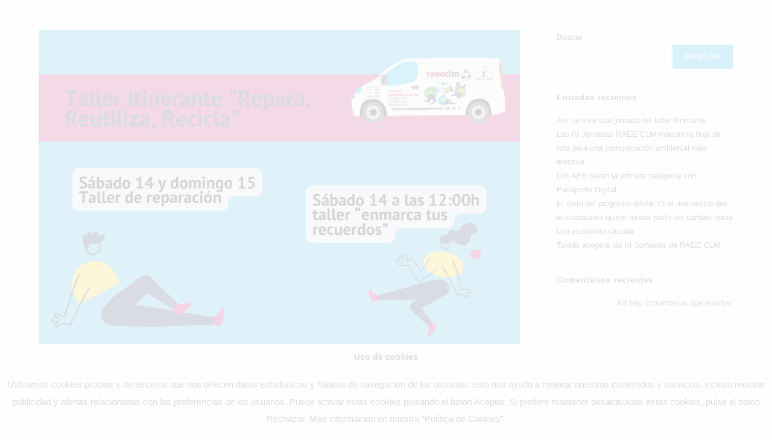

--- FILE ---
content_type: text/html; charset=UTF-8
request_url: https://raeeclm.com/tag/reutiliza/
body_size: 25211
content:
<!DOCTYPE html>
<html class="html" lang="es">
<head>
	<meta charset="UTF-8">
	<link rel="profile" href="https://gmpg.org/xfn/11">

	<meta name='robots' content='index, follow, max-image-preview:large, max-snippet:-1, max-video-preview:-1' />
<meta name="viewport" content="width=device-width, initial-scale=1">
	<!-- This site is optimized with the Yoast SEO plugin v26.7 - https://yoast.com/wordpress/plugins/seo/ -->
	<title>reutiliza archivos - RAEE CLM</title>
	<link rel="canonical" href="https://raeeclm.com/tag/reutiliza/" />
	<meta property="og:locale" content="es_ES" />
	<meta property="og:type" content="article" />
	<meta property="og:title" content="reutiliza archivos - RAEE CLM" />
	<meta property="og:url" content="https://raeeclm.com/tag/reutiliza/" />
	<meta property="og:site_name" content="RAEE CLM" />
	<meta name="twitter:card" content="summary_large_image" />
	<script type="application/ld+json" class="yoast-schema-graph">{"@context":"https://schema.org","@graph":[{"@type":"CollectionPage","@id":"https://raeeclm.com/tag/reutiliza/","url":"https://raeeclm.com/tag/reutiliza/","name":"reutiliza archivos - RAEE CLM","isPartOf":{"@id":"https://raeeclm.com/#website"},"primaryImageOfPage":{"@id":"https://raeeclm.com/tag/reutiliza/#primaryimage"},"image":{"@id":"https://raeeclm.com/tag/reutiliza/#primaryimage"},"thumbnailUrl":"https://raeeclm.com/wp-content/uploads/2024/12/Banner-web-1200-×-788-px.png","breadcrumb":{"@id":"https://raeeclm.com/tag/reutiliza/#breadcrumb"},"inLanguage":"es"},{"@type":"ImageObject","inLanguage":"es","@id":"https://raeeclm.com/tag/reutiliza/#primaryimage","url":"https://raeeclm.com/wp-content/uploads/2024/12/Banner-web-1200-×-788-px.png","contentUrl":"https://raeeclm.com/wp-content/uploads/2024/12/Banner-web-1200-×-788-px.png","width":1200,"height":788,"caption":"Taller itinerante Albatoy"},{"@type":"BreadcrumbList","@id":"https://raeeclm.com/tag/reutiliza/#breadcrumb","itemListElement":[{"@type":"ListItem","position":1,"name":"Portada","item":"https://raeeclm.com/"},{"@type":"ListItem","position":2,"name":"reutiliza"}]},{"@type":"WebSite","@id":"https://raeeclm.com/#website","url":"https://raeeclm.com/","name":"RAEE CLM","description":"Gestión de los Residuos de Aparatos Eléctricos y Electrónicos en Castilla-La Mancha","publisher":{"@id":"https://raeeclm.com/#organization"},"potentialAction":[{"@type":"SearchAction","target":{"@type":"EntryPoint","urlTemplate":"https://raeeclm.com/?s={search_term_string}"},"query-input":{"@type":"PropertyValueSpecification","valueRequired":true,"valueName":"search_term_string"}}],"inLanguage":"es"},{"@type":"Organization","@id":"https://raeeclm.com/#organization","name":"RAEE Castilla La Mancha","url":"https://raeeclm.com/","logo":{"@type":"ImageObject","inLanguage":"es","@id":"https://raeeclm.com/#/schema/logo/image/","url":"https://raeeclm.com/wp-content/uploads/2022/03/logoRAEE_Quees.png","contentUrl":"https://raeeclm.com/wp-content/uploads/2022/03/logoRAEE_Quees.png","width":700,"height":163,"caption":"RAEE Castilla La Mancha"},"image":{"@id":"https://raeeclm.com/#/schema/logo/image/"}}]}</script>
	<!-- / Yoast SEO plugin. -->


<link rel='dns-prefetch' href='//www.googletagmanager.com' />
<link rel="alternate" type="application/rss+xml" title="RAEE CLM &raquo; Feed" href="https://raeeclm.com/feed/" />
<link rel="alternate" type="application/rss+xml" title="RAEE CLM &raquo; Feed de los comentarios" href="https://raeeclm.com/comments/feed/" />
<link rel="alternate" type="application/rss+xml" title="RAEE CLM &raquo; Etiqueta reutiliza del feed" href="https://raeeclm.com/tag/reutiliza/feed/" />
<style id='wp-img-auto-sizes-contain-inline-css'>
img:is([sizes=auto i],[sizes^="auto," i]){contain-intrinsic-size:3000px 1500px}
/*# sourceURL=wp-img-auto-sizes-contain-inline-css */
</style>
<link rel='stylesheet' id='wsp-main-style-css' href='https://raeeclm.com/wp-content/plugins/wp-smart-preloader/assets/css/wsp-front-preloader.css?ver=1.15.3' media='all' />
<link rel='stylesheet' id='wsp-style-css' href='https://raeeclm.com/wp-content/plugins/wp-smart-preloader/assets/css/wsp-smart-preload-style.css?ver=1.15.3' media='all' />
<style id='wp-emoji-styles-inline-css'>

	img.wp-smiley, img.emoji {
		display: inline !important;
		border: none !important;
		box-shadow: none !important;
		height: 1em !important;
		width: 1em !important;
		margin: 0 0.07em !important;
		vertical-align: -0.1em !important;
		background: none !important;
		padding: 0 !important;
	}
/*# sourceURL=wp-emoji-styles-inline-css */
</style>
<link rel='stylesheet' id='wp-block-library-css' href='https://raeeclm.com/wp-includes/css/dist/block-library/style.min.css?ver=638719de525e712126a82c492d35c9cc' media='all' />
<style id='wp-block-library-theme-inline-css'>
.wp-block-audio :where(figcaption){color:#555;font-size:13px;text-align:center}.is-dark-theme .wp-block-audio :where(figcaption){color:#ffffffa6}.wp-block-audio{margin:0 0 1em}.wp-block-code{border:1px solid #ccc;border-radius:4px;font-family:Menlo,Consolas,monaco,monospace;padding:.8em 1em}.wp-block-embed :where(figcaption){color:#555;font-size:13px;text-align:center}.is-dark-theme .wp-block-embed :where(figcaption){color:#ffffffa6}.wp-block-embed{margin:0 0 1em}.blocks-gallery-caption{color:#555;font-size:13px;text-align:center}.is-dark-theme .blocks-gallery-caption{color:#ffffffa6}:root :where(.wp-block-image figcaption){color:#555;font-size:13px;text-align:center}.is-dark-theme :root :where(.wp-block-image figcaption){color:#ffffffa6}.wp-block-image{margin:0 0 1em}.wp-block-pullquote{border-bottom:4px solid;border-top:4px solid;color:currentColor;margin-bottom:1.75em}.wp-block-pullquote :where(cite),.wp-block-pullquote :where(footer),.wp-block-pullquote__citation{color:currentColor;font-size:.8125em;font-style:normal;text-transform:uppercase}.wp-block-quote{border-left:.25em solid;margin:0 0 1.75em;padding-left:1em}.wp-block-quote cite,.wp-block-quote footer{color:currentColor;font-size:.8125em;font-style:normal;position:relative}.wp-block-quote:where(.has-text-align-right){border-left:none;border-right:.25em solid;padding-left:0;padding-right:1em}.wp-block-quote:where(.has-text-align-center){border:none;padding-left:0}.wp-block-quote.is-large,.wp-block-quote.is-style-large,.wp-block-quote:where(.is-style-plain){border:none}.wp-block-search .wp-block-search__label{font-weight:700}.wp-block-search__button{border:1px solid #ccc;padding:.375em .625em}:where(.wp-block-group.has-background){padding:1.25em 2.375em}.wp-block-separator.has-css-opacity{opacity:.4}.wp-block-separator{border:none;border-bottom:2px solid;margin-left:auto;margin-right:auto}.wp-block-separator.has-alpha-channel-opacity{opacity:1}.wp-block-separator:not(.is-style-wide):not(.is-style-dots){width:100px}.wp-block-separator.has-background:not(.is-style-dots){border-bottom:none;height:1px}.wp-block-separator.has-background:not(.is-style-wide):not(.is-style-dots){height:2px}.wp-block-table{margin:0 0 1em}.wp-block-table td,.wp-block-table th{word-break:normal}.wp-block-table :where(figcaption){color:#555;font-size:13px;text-align:center}.is-dark-theme .wp-block-table :where(figcaption){color:#ffffffa6}.wp-block-video :where(figcaption){color:#555;font-size:13px;text-align:center}.is-dark-theme .wp-block-video :where(figcaption){color:#ffffffa6}.wp-block-video{margin:0 0 1em}:root :where(.wp-block-template-part.has-background){margin-bottom:0;margin-top:0;padding:1.25em 2.375em}
/*# sourceURL=/wp-includes/css/dist/block-library/theme.min.css */
</style>
<style id='classic-theme-styles-inline-css'>
/*! This file is auto-generated */
.wp-block-button__link{color:#fff;background-color:#32373c;border-radius:9999px;box-shadow:none;text-decoration:none;padding:calc(.667em + 2px) calc(1.333em + 2px);font-size:1.125em}.wp-block-file__button{background:#32373c;color:#fff;text-decoration:none}
/*# sourceURL=/wp-includes/css/classic-themes.min.css */
</style>
<style id='global-styles-inline-css'>
:root{--wp--preset--aspect-ratio--square: 1;--wp--preset--aspect-ratio--4-3: 4/3;--wp--preset--aspect-ratio--3-4: 3/4;--wp--preset--aspect-ratio--3-2: 3/2;--wp--preset--aspect-ratio--2-3: 2/3;--wp--preset--aspect-ratio--16-9: 16/9;--wp--preset--aspect-ratio--9-16: 9/16;--wp--preset--color--black: #000000;--wp--preset--color--cyan-bluish-gray: #abb8c3;--wp--preset--color--white: #ffffff;--wp--preset--color--pale-pink: #f78da7;--wp--preset--color--vivid-red: #cf2e2e;--wp--preset--color--luminous-vivid-orange: #ff6900;--wp--preset--color--luminous-vivid-amber: #fcb900;--wp--preset--color--light-green-cyan: #7bdcb5;--wp--preset--color--vivid-green-cyan: #00d084;--wp--preset--color--pale-cyan-blue: #8ed1fc;--wp--preset--color--vivid-cyan-blue: #0693e3;--wp--preset--color--vivid-purple: #9b51e0;--wp--preset--gradient--vivid-cyan-blue-to-vivid-purple: linear-gradient(135deg,rgb(6,147,227) 0%,rgb(155,81,224) 100%);--wp--preset--gradient--light-green-cyan-to-vivid-green-cyan: linear-gradient(135deg,rgb(122,220,180) 0%,rgb(0,208,130) 100%);--wp--preset--gradient--luminous-vivid-amber-to-luminous-vivid-orange: linear-gradient(135deg,rgb(252,185,0) 0%,rgb(255,105,0) 100%);--wp--preset--gradient--luminous-vivid-orange-to-vivid-red: linear-gradient(135deg,rgb(255,105,0) 0%,rgb(207,46,46) 100%);--wp--preset--gradient--very-light-gray-to-cyan-bluish-gray: linear-gradient(135deg,rgb(238,238,238) 0%,rgb(169,184,195) 100%);--wp--preset--gradient--cool-to-warm-spectrum: linear-gradient(135deg,rgb(74,234,220) 0%,rgb(151,120,209) 20%,rgb(207,42,186) 40%,rgb(238,44,130) 60%,rgb(251,105,98) 80%,rgb(254,248,76) 100%);--wp--preset--gradient--blush-light-purple: linear-gradient(135deg,rgb(255,206,236) 0%,rgb(152,150,240) 100%);--wp--preset--gradient--blush-bordeaux: linear-gradient(135deg,rgb(254,205,165) 0%,rgb(254,45,45) 50%,rgb(107,0,62) 100%);--wp--preset--gradient--luminous-dusk: linear-gradient(135deg,rgb(255,203,112) 0%,rgb(199,81,192) 50%,rgb(65,88,208) 100%);--wp--preset--gradient--pale-ocean: linear-gradient(135deg,rgb(255,245,203) 0%,rgb(182,227,212) 50%,rgb(51,167,181) 100%);--wp--preset--gradient--electric-grass: linear-gradient(135deg,rgb(202,248,128) 0%,rgb(113,206,126) 100%);--wp--preset--gradient--midnight: linear-gradient(135deg,rgb(2,3,129) 0%,rgb(40,116,252) 100%);--wp--preset--font-size--small: 13px;--wp--preset--font-size--medium: 20px;--wp--preset--font-size--large: 36px;--wp--preset--font-size--x-large: 42px;--wp--preset--spacing--20: 0.44rem;--wp--preset--spacing--30: 0.67rem;--wp--preset--spacing--40: 1rem;--wp--preset--spacing--50: 1.5rem;--wp--preset--spacing--60: 2.25rem;--wp--preset--spacing--70: 3.38rem;--wp--preset--spacing--80: 5.06rem;--wp--preset--shadow--natural: 6px 6px 9px rgba(0, 0, 0, 0.2);--wp--preset--shadow--deep: 12px 12px 50px rgba(0, 0, 0, 0.4);--wp--preset--shadow--sharp: 6px 6px 0px rgba(0, 0, 0, 0.2);--wp--preset--shadow--outlined: 6px 6px 0px -3px rgb(255, 255, 255), 6px 6px rgb(0, 0, 0);--wp--preset--shadow--crisp: 6px 6px 0px rgb(0, 0, 0);}:where(.is-layout-flex){gap: 0.5em;}:where(.is-layout-grid){gap: 0.5em;}body .is-layout-flex{display: flex;}.is-layout-flex{flex-wrap: wrap;align-items: center;}.is-layout-flex > :is(*, div){margin: 0;}body .is-layout-grid{display: grid;}.is-layout-grid > :is(*, div){margin: 0;}:where(.wp-block-columns.is-layout-flex){gap: 2em;}:where(.wp-block-columns.is-layout-grid){gap: 2em;}:where(.wp-block-post-template.is-layout-flex){gap: 1.25em;}:where(.wp-block-post-template.is-layout-grid){gap: 1.25em;}.has-black-color{color: var(--wp--preset--color--black) !important;}.has-cyan-bluish-gray-color{color: var(--wp--preset--color--cyan-bluish-gray) !important;}.has-white-color{color: var(--wp--preset--color--white) !important;}.has-pale-pink-color{color: var(--wp--preset--color--pale-pink) !important;}.has-vivid-red-color{color: var(--wp--preset--color--vivid-red) !important;}.has-luminous-vivid-orange-color{color: var(--wp--preset--color--luminous-vivid-orange) !important;}.has-luminous-vivid-amber-color{color: var(--wp--preset--color--luminous-vivid-amber) !important;}.has-light-green-cyan-color{color: var(--wp--preset--color--light-green-cyan) !important;}.has-vivid-green-cyan-color{color: var(--wp--preset--color--vivid-green-cyan) !important;}.has-pale-cyan-blue-color{color: var(--wp--preset--color--pale-cyan-blue) !important;}.has-vivid-cyan-blue-color{color: var(--wp--preset--color--vivid-cyan-blue) !important;}.has-vivid-purple-color{color: var(--wp--preset--color--vivid-purple) !important;}.has-black-background-color{background-color: var(--wp--preset--color--black) !important;}.has-cyan-bluish-gray-background-color{background-color: var(--wp--preset--color--cyan-bluish-gray) !important;}.has-white-background-color{background-color: var(--wp--preset--color--white) !important;}.has-pale-pink-background-color{background-color: var(--wp--preset--color--pale-pink) !important;}.has-vivid-red-background-color{background-color: var(--wp--preset--color--vivid-red) !important;}.has-luminous-vivid-orange-background-color{background-color: var(--wp--preset--color--luminous-vivid-orange) !important;}.has-luminous-vivid-amber-background-color{background-color: var(--wp--preset--color--luminous-vivid-amber) !important;}.has-light-green-cyan-background-color{background-color: var(--wp--preset--color--light-green-cyan) !important;}.has-vivid-green-cyan-background-color{background-color: var(--wp--preset--color--vivid-green-cyan) !important;}.has-pale-cyan-blue-background-color{background-color: var(--wp--preset--color--pale-cyan-blue) !important;}.has-vivid-cyan-blue-background-color{background-color: var(--wp--preset--color--vivid-cyan-blue) !important;}.has-vivid-purple-background-color{background-color: var(--wp--preset--color--vivid-purple) !important;}.has-black-border-color{border-color: var(--wp--preset--color--black) !important;}.has-cyan-bluish-gray-border-color{border-color: var(--wp--preset--color--cyan-bluish-gray) !important;}.has-white-border-color{border-color: var(--wp--preset--color--white) !important;}.has-pale-pink-border-color{border-color: var(--wp--preset--color--pale-pink) !important;}.has-vivid-red-border-color{border-color: var(--wp--preset--color--vivid-red) !important;}.has-luminous-vivid-orange-border-color{border-color: var(--wp--preset--color--luminous-vivid-orange) !important;}.has-luminous-vivid-amber-border-color{border-color: var(--wp--preset--color--luminous-vivid-amber) !important;}.has-light-green-cyan-border-color{border-color: var(--wp--preset--color--light-green-cyan) !important;}.has-vivid-green-cyan-border-color{border-color: var(--wp--preset--color--vivid-green-cyan) !important;}.has-pale-cyan-blue-border-color{border-color: var(--wp--preset--color--pale-cyan-blue) !important;}.has-vivid-cyan-blue-border-color{border-color: var(--wp--preset--color--vivid-cyan-blue) !important;}.has-vivid-purple-border-color{border-color: var(--wp--preset--color--vivid-purple) !important;}.has-vivid-cyan-blue-to-vivid-purple-gradient-background{background: var(--wp--preset--gradient--vivid-cyan-blue-to-vivid-purple) !important;}.has-light-green-cyan-to-vivid-green-cyan-gradient-background{background: var(--wp--preset--gradient--light-green-cyan-to-vivid-green-cyan) !important;}.has-luminous-vivid-amber-to-luminous-vivid-orange-gradient-background{background: var(--wp--preset--gradient--luminous-vivid-amber-to-luminous-vivid-orange) !important;}.has-luminous-vivid-orange-to-vivid-red-gradient-background{background: var(--wp--preset--gradient--luminous-vivid-orange-to-vivid-red) !important;}.has-very-light-gray-to-cyan-bluish-gray-gradient-background{background: var(--wp--preset--gradient--very-light-gray-to-cyan-bluish-gray) !important;}.has-cool-to-warm-spectrum-gradient-background{background: var(--wp--preset--gradient--cool-to-warm-spectrum) !important;}.has-blush-light-purple-gradient-background{background: var(--wp--preset--gradient--blush-light-purple) !important;}.has-blush-bordeaux-gradient-background{background: var(--wp--preset--gradient--blush-bordeaux) !important;}.has-luminous-dusk-gradient-background{background: var(--wp--preset--gradient--luminous-dusk) !important;}.has-pale-ocean-gradient-background{background: var(--wp--preset--gradient--pale-ocean) !important;}.has-electric-grass-gradient-background{background: var(--wp--preset--gradient--electric-grass) !important;}.has-midnight-gradient-background{background: var(--wp--preset--gradient--midnight) !important;}.has-small-font-size{font-size: var(--wp--preset--font-size--small) !important;}.has-medium-font-size{font-size: var(--wp--preset--font-size--medium) !important;}.has-large-font-size{font-size: var(--wp--preset--font-size--large) !important;}.has-x-large-font-size{font-size: var(--wp--preset--font-size--x-large) !important;}
:where(.wp-block-post-template.is-layout-flex){gap: 1.25em;}:where(.wp-block-post-template.is-layout-grid){gap: 1.25em;}
:where(.wp-block-term-template.is-layout-flex){gap: 1.25em;}:where(.wp-block-term-template.is-layout-grid){gap: 1.25em;}
:where(.wp-block-columns.is-layout-flex){gap: 2em;}:where(.wp-block-columns.is-layout-grid){gap: 2em;}
:root :where(.wp-block-pullquote){font-size: 1.5em;line-height: 1.6;}
/*# sourceURL=global-styles-inline-css */
</style>
<link rel='stylesheet' id='cookie-law-info-css' href='https://raeeclm.com/wp-content/plugins/cookie-law-info/legacy/public/css/cookie-law-info-public.css?ver=3.3.9.1' media='all' />
<link rel='stylesheet' id='cookie-law-info-gdpr-css' href='https://raeeclm.com/wp-content/plugins/cookie-law-info/legacy/public/css/cookie-law-info-gdpr.css?ver=3.3.9.1' media='all' />
<link rel='stylesheet' id='font-awesome-css' href='https://raeeclm.com/wp-content/themes/oceanwp/assets/fonts/fontawesome/css/all.min.css?ver=6.7.2' media='all' />
<link rel='stylesheet' id='simple-line-icons-css' href='https://raeeclm.com/wp-content/themes/oceanwp/assets/css/third/simple-line-icons.min.css?ver=2.4.0' media='all' />
<link rel='stylesheet' id='oceanwp-style-css' href='https://raeeclm.com/wp-content/themes/oceanwp/assets/css/style.min.css?ver=4.1.4' media='all' />
<link rel='stylesheet' id='elementor-frontend-css' href='https://raeeclm.com/wp-content/plugins/elementor/assets/css/frontend.min.css?ver=3.34.1' media='all' />
<link rel='stylesheet' id='widget-nav-menu-css' href='https://raeeclm.com/wp-content/plugins/elementor-pro/assets/css/widget-nav-menu.min.css?ver=3.34.0' media='all' />
<link rel='stylesheet' id='widget-social-icons-css' href='https://raeeclm.com/wp-content/plugins/elementor/assets/css/widget-social-icons.min.css?ver=3.34.1' media='all' />
<link rel='stylesheet' id='e-apple-webkit-css' href='https://raeeclm.com/wp-content/plugins/elementor/assets/css/conditionals/apple-webkit.min.css?ver=3.34.1' media='all' />
<link rel='stylesheet' id='widget-search-form-css' href='https://raeeclm.com/wp-content/plugins/elementor-pro/assets/css/widget-search-form.min.css?ver=3.34.0' media='all' />
<link rel='stylesheet' id='elementor-icons-shared-0-css' href='https://raeeclm.com/wp-content/plugins/elementor/assets/lib/font-awesome/css/fontawesome.min.css?ver=5.15.3' media='all' />
<link rel='stylesheet' id='elementor-icons-fa-solid-css' href='https://raeeclm.com/wp-content/plugins/elementor/assets/lib/font-awesome/css/solid.min.css?ver=5.15.3' media='all' />
<link rel='stylesheet' id='widget-image-css' href='https://raeeclm.com/wp-content/plugins/elementor/assets/css/widget-image.min.css?ver=3.34.1' media='all' />
<link rel='stylesheet' id='widget-heading-css' href='https://raeeclm.com/wp-content/plugins/elementor/assets/css/widget-heading.min.css?ver=3.34.1' media='all' />
<link rel='stylesheet' id='elementor-icons-css' href='https://raeeclm.com/wp-content/plugins/elementor/assets/lib/eicons/css/elementor-icons.min.css?ver=5.45.0' media='all' />
<link rel='stylesheet' id='elementor-post-5-css' href='https://raeeclm.com/wp-content/uploads/elementor/css/post-5.css?ver=1768991268' media='all' />
<link rel='stylesheet' id='elementor-post-132-css' href='https://raeeclm.com/wp-content/uploads/elementor/css/post-132.css?ver=1768991269' media='all' />
<link rel='stylesheet' id='flick-css' href='https://raeeclm.com/wp-content/plugins/mailchimp/assets/css/flick/flick.css?ver=2.0.0' media='all' />
<link rel='stylesheet' id='mailchimp_sf_main_css-css' href='https://raeeclm.com/wp-content/plugins/mailchimp/assets/css/frontend.css?ver=2.0.0' media='all' />
<link rel='stylesheet' id='eael-general-css' href='https://raeeclm.com/wp-content/plugins/essential-addons-for-elementor-lite/assets/front-end/css/view/general.min.css?ver=6.5.5' media='all' />
<link rel='stylesheet' id='oe-widgets-style-css' href='https://raeeclm.com/wp-content/plugins/ocean-extra/assets/css/widgets.css?ver=638719de525e712126a82c492d35c9cc' media='all' />
<link rel='stylesheet' id='elementor-gf-local-roboto-css' href='https://raeeclm.com/wp-content/uploads/elementor/google-fonts/css/roboto.css?ver=1743064497' media='all' />
<link rel='stylesheet' id='elementor-gf-local-robotoslab-css' href='https://raeeclm.com/wp-content/uploads/elementor/google-fonts/css/robotoslab.css?ver=1743064500' media='all' />
<link rel='stylesheet' id='elementor-gf-local-ptsanscaption-css' href='https://raeeclm.com/wp-content/uploads/elementor/google-fonts/css/ptsanscaption.css?ver=1743064500' media='all' />
<link rel='stylesheet' id='elementor-icons-fa-brands-css' href='https://raeeclm.com/wp-content/plugins/elementor/assets/lib/font-awesome/css/brands.min.css?ver=5.15.3' media='all' />
<script src="https://raeeclm.com/wp-includes/js/jquery/jquery.min.js?ver=3.7.1" id="jquery-core-js"></script>
<script src="https://raeeclm.com/wp-includes/js/jquery/jquery-migrate.min.js?ver=3.4.1" id="jquery-migrate-js"></script>
<script id="wsp-main-script-js-extra">
var wsp_obj = {"loader":"","custom_animation":"","custom_css":"","delay":"","fadeout":""};
//# sourceURL=wsp-main-script-js-extra
</script>
<script src="https://raeeclm.com/wp-content/plugins/wp-smart-preloader/assets/js/wsp-main-script.js?ver=1.15.3" id="wsp-main-script-js"></script>
<script id="cookie-law-info-js-extra">
var Cli_Data = {"nn_cookie_ids":[],"cookielist":[],"non_necessary_cookies":[],"ccpaEnabled":"","ccpaRegionBased":"","ccpaBarEnabled":"","strictlyEnabled":["necessary","obligatoire"],"ccpaType":"gdpr","js_blocking":"1","custom_integration":"","triggerDomRefresh":"","secure_cookies":""};
var cli_cookiebar_settings = {"animate_speed_hide":"500","animate_speed_show":"500","background":"#FFF","border":"#b1a6a6c2","border_on":"","button_1_button_colour":"#61a229","button_1_button_hover":"#4e8221","button_1_link_colour":"#fff","button_1_as_button":"1","button_1_new_win":"","button_2_button_colour":"#333","button_2_button_hover":"#292929","button_2_link_colour":"#444","button_2_as_button":"","button_2_hidebar":"","button_3_button_colour":"#dedfe0","button_3_button_hover":"#b2b2b3","button_3_link_colour":"#333333","button_3_as_button":"1","button_3_new_win":"","button_4_button_colour":"#dedfe0","button_4_button_hover":"#b2b2b3","button_4_link_colour":"#333333","button_4_as_button":"1","button_7_button_colour":"#61a229","button_7_button_hover":"#4e8221","button_7_link_colour":"#fff","button_7_as_button":"1","button_7_new_win":"","font_family":"inherit","header_fix":"","notify_animate_hide":"1","notify_animate_show":"1","notify_div_id":"#cookie-law-info-bar","notify_position_horizontal":"right","notify_position_vertical":"bottom","scroll_close":"1","scroll_close_reload":"","accept_close_reload":"","reject_close_reload":"","showagain_tab":"1","showagain_background":"#fff","showagain_border":"#000","showagain_div_id":"#cookie-law-info-again","showagain_x_position":"100px","text":"#333333","show_once_yn":"1","show_once":"10000","logging_on":"","as_popup":"","popup_overlay":"1","bar_heading_text":"Uso de cookies","cookie_bar_as":"banner","popup_showagain_position":"bottom-right","widget_position":"left"};
var log_object = {"ajax_url":"https://raeeclm.com/wp-admin/admin-ajax.php"};
//# sourceURL=cookie-law-info-js-extra
</script>
<script src="https://raeeclm.com/wp-content/plugins/cookie-law-info/legacy/public/js/cookie-law-info-public.js?ver=3.3.9.1" id="cookie-law-info-js"></script>

<!-- Fragmento de código de la etiqueta de Google (gtag.js) añadida por Site Kit -->
<!-- Fragmento de código de Google Analytics añadido por Site Kit -->
<script src="https://www.googletagmanager.com/gtag/js?id=G-FTZZ84MBGH" id="google_gtagjs-js" async></script>
<script id="google_gtagjs-js-after">
window.dataLayer = window.dataLayer || [];function gtag(){dataLayer.push(arguments);}
gtag("set","linker",{"domains":["raeeclm.com"]});
gtag("js", new Date());
gtag("set", "developer_id.dZTNiMT", true);
gtag("config", "G-FTZZ84MBGH");
//# sourceURL=google_gtagjs-js-after
</script>
<link rel="https://api.w.org/" href="https://raeeclm.com/wp-json/" /><link rel="alternate" title="JSON" type="application/json" href="https://raeeclm.com/wp-json/wp/v2/tags/27" /><link rel="EditURI" type="application/rsd+xml" title="RSD" href="https://raeeclm.com/xmlrpc.php?rsd" />
<meta name="generator" content="Site Kit by Google 1.168.0" /><meta name="generator" content="Elementor 3.34.1; features: additional_custom_breakpoints; settings: css_print_method-external, google_font-enabled, font_display-auto">
			<style>
				.e-con.e-parent:nth-of-type(n+4):not(.e-lazyloaded):not(.e-no-lazyload),
				.e-con.e-parent:nth-of-type(n+4):not(.e-lazyloaded):not(.e-no-lazyload) * {
					background-image: none !important;
				}
				@media screen and (max-height: 1024px) {
					.e-con.e-parent:nth-of-type(n+3):not(.e-lazyloaded):not(.e-no-lazyload),
					.e-con.e-parent:nth-of-type(n+3):not(.e-lazyloaded):not(.e-no-lazyload) * {
						background-image: none !important;
					}
				}
				@media screen and (max-height: 640px) {
					.e-con.e-parent:nth-of-type(n+2):not(.e-lazyloaded):not(.e-no-lazyload),
					.e-con.e-parent:nth-of-type(n+2):not(.e-lazyloaded):not(.e-no-lazyload) * {
						background-image: none !important;
					}
				}
			</style>
			<link rel="icon" href="https://raeeclm.com/wp-content/uploads/2022/05/cropped-faviconRAEECLM-32x32.png" sizes="32x32" />
<link rel="icon" href="https://raeeclm.com/wp-content/uploads/2022/05/cropped-faviconRAEECLM-192x192.png" sizes="192x192" />
<link rel="apple-touch-icon" href="https://raeeclm.com/wp-content/uploads/2022/05/cropped-faviconRAEECLM-180x180.png" />
<meta name="msapplication-TileImage" content="https://raeeclm.com/wp-content/uploads/2022/05/cropped-faviconRAEECLM-270x270.png" />
<!-- OceanWP CSS -->
<style type="text/css">
/* Colors */body .theme-button,body input[type="submit"],body button[type="submit"],body button,body .button,body div.wpforms-container-full .wpforms-form input[type=submit],body div.wpforms-container-full .wpforms-form button[type=submit],body div.wpforms-container-full .wpforms-form .wpforms-page-button,.woocommerce-cart .wp-element-button,.woocommerce-checkout .wp-element-button,.wp-block-button__link{border-color:#ffffff}body .theme-button:hover,body input[type="submit"]:hover,body button[type="submit"]:hover,body button:hover,body .button:hover,body div.wpforms-container-full .wpforms-form input[type=submit]:hover,body div.wpforms-container-full .wpforms-form input[type=submit]:active,body div.wpforms-container-full .wpforms-form button[type=submit]:hover,body div.wpforms-container-full .wpforms-form button[type=submit]:active,body div.wpforms-container-full .wpforms-form .wpforms-page-button:hover,body div.wpforms-container-full .wpforms-form .wpforms-page-button:active,.woocommerce-cart .wp-element-button:hover,.woocommerce-checkout .wp-element-button:hover,.wp-block-button__link:hover{border-color:#ffffff}/* OceanWP Style Settings CSS */.theme-button,input[type="submit"],button[type="submit"],button,.button,body div.wpforms-container-full .wpforms-form input[type=submit],body div.wpforms-container-full .wpforms-form button[type=submit],body div.wpforms-container-full .wpforms-form .wpforms-page-button{border-style:solid}.theme-button,input[type="submit"],button[type="submit"],button,.button,body div.wpforms-container-full .wpforms-form input[type=submit],body div.wpforms-container-full .wpforms-form button[type=submit],body div.wpforms-container-full .wpforms-form .wpforms-page-button{border-width:1px}form input[type="text"],form input[type="password"],form input[type="email"],form input[type="url"],form input[type="date"],form input[type="month"],form input[type="time"],form input[type="datetime"],form input[type="datetime-local"],form input[type="week"],form input[type="number"],form input[type="search"],form input[type="tel"],form input[type="color"],form select,form textarea,.woocommerce .woocommerce-checkout .select2-container--default .select2-selection--single{border-style:solid}body div.wpforms-container-full .wpforms-form input[type=date],body div.wpforms-container-full .wpforms-form input[type=datetime],body div.wpforms-container-full .wpforms-form input[type=datetime-local],body div.wpforms-container-full .wpforms-form input[type=email],body div.wpforms-container-full .wpforms-form input[type=month],body div.wpforms-container-full .wpforms-form input[type=number],body div.wpforms-container-full .wpforms-form input[type=password],body div.wpforms-container-full .wpforms-form input[type=range],body div.wpforms-container-full .wpforms-form input[type=search],body div.wpforms-container-full .wpforms-form input[type=tel],body div.wpforms-container-full .wpforms-form input[type=text],body div.wpforms-container-full .wpforms-form input[type=time],body div.wpforms-container-full .wpforms-form input[type=url],body div.wpforms-container-full .wpforms-form input[type=week],body div.wpforms-container-full .wpforms-form select,body div.wpforms-container-full .wpforms-form textarea{border-style:solid}form input[type="text"],form input[type="password"],form input[type="email"],form input[type="url"],form input[type="date"],form input[type="month"],form input[type="time"],form input[type="datetime"],form input[type="datetime-local"],form input[type="week"],form input[type="number"],form input[type="search"],form input[type="tel"],form input[type="color"],form select,form textarea{border-radius:3px}body div.wpforms-container-full .wpforms-form input[type=date],body div.wpforms-container-full .wpforms-form input[type=datetime],body div.wpforms-container-full .wpforms-form input[type=datetime-local],body div.wpforms-container-full .wpforms-form input[type=email],body div.wpforms-container-full .wpforms-form input[type=month],body div.wpforms-container-full .wpforms-form input[type=number],body div.wpforms-container-full .wpforms-form input[type=password],body div.wpforms-container-full .wpforms-form input[type=range],body div.wpforms-container-full .wpforms-form input[type=search],body div.wpforms-container-full .wpforms-form input[type=tel],body div.wpforms-container-full .wpforms-form input[type=text],body div.wpforms-container-full .wpforms-form input[type=time],body div.wpforms-container-full .wpforms-form input[type=url],body div.wpforms-container-full .wpforms-form input[type=week],body div.wpforms-container-full .wpforms-form select,body div.wpforms-container-full .wpforms-form textarea{border-radius:3px}/* Header */#site-header.has-header-media .overlay-header-media{background-color:rgba(0,0,0,0.5)}/* Blog CSS */.ocean-single-post-header ul.meta-item li a:hover{color:#333333}/* Typography */body{font-size:14px;line-height:1.8}h1,h2,h3,h4,h5,h6,.theme-heading,.widget-title,.oceanwp-widget-recent-posts-title,.comment-reply-title,.entry-title,.sidebar-box .widget-title{line-height:1.4}h1{font-size:23px;line-height:1.4}h2{font-size:20px;line-height:1.4}h3{font-size:18px;line-height:1.4}h4{font-size:17px;line-height:1.4}h5{font-size:14px;line-height:1.4}h6{font-size:15px;line-height:1.4}.page-header .page-header-title,.page-header.background-image-page-header .page-header-title{font-size:32px;line-height:1.4}.page-header .page-subheading{font-size:15px;line-height:1.8}.site-breadcrumbs,.site-breadcrumbs a{font-size:13px;line-height:1.4}#top-bar-content,#top-bar-social-alt{font-size:12px;line-height:1.8}#site-logo a.site-logo-text{font-size:24px;line-height:1.8}.dropdown-menu ul li a.menu-link,#site-header.full_screen-header .fs-dropdown-menu ul.sub-menu li a{font-size:12px;line-height:1.2;letter-spacing:.6px}.sidr-class-dropdown-menu li a,a.sidr-class-toggle-sidr-close,#mobile-dropdown ul li a,body #mobile-fullscreen ul li a{font-size:15px;line-height:1.8}.blog-entry.post .blog-entry-header .entry-title a{font-size:24px;line-height:1.4}.ocean-single-post-header .single-post-title{font-size:34px;line-height:1.4;letter-spacing:.6px}.ocean-single-post-header ul.meta-item li,.ocean-single-post-header ul.meta-item li a{font-size:13px;line-height:1.4;letter-spacing:.6px}.ocean-single-post-header .post-author-name,.ocean-single-post-header .post-author-name a{font-size:14px;line-height:1.4;letter-spacing:.6px}.ocean-single-post-header .post-author-description{font-size:12px;line-height:1.4;letter-spacing:.6px}.single-post .entry-title{line-height:1.4;letter-spacing:.6px}.single-post ul.meta li,.single-post ul.meta li a{font-size:14px;line-height:1.4;letter-spacing:.6px}.sidebar-box .widget-title,.sidebar-box.widget_block .wp-block-heading{font-size:13px;line-height:1;letter-spacing:1px}#footer-widgets .footer-box .widget-title{font-size:13px;line-height:1;letter-spacing:1px}#footer-bottom #copyright{font-size:12px;line-height:1}#footer-bottom #footer-bottom-menu{font-size:12px;line-height:1}.woocommerce-store-notice.demo_store{line-height:2;letter-spacing:1.5px}.demo_store .woocommerce-store-notice__dismiss-link{line-height:2;letter-spacing:1.5px}.woocommerce ul.products li.product li.title h2,.woocommerce ul.products li.product li.title a{font-size:14px;line-height:1.5}.woocommerce ul.products li.product li.category,.woocommerce ul.products li.product li.category a{font-size:12px;line-height:1}.woocommerce ul.products li.product .price{font-size:18px;line-height:1}.woocommerce ul.products li.product .button,.woocommerce ul.products li.product .product-inner .added_to_cart{font-size:12px;line-height:1.5;letter-spacing:1px}.woocommerce ul.products li.owp-woo-cond-notice span,.woocommerce ul.products li.owp-woo-cond-notice a{font-size:16px;line-height:1;letter-spacing:1px;font-weight:600;text-transform:capitalize}.woocommerce div.product .product_title{font-size:24px;line-height:1.4;letter-spacing:.6px}.woocommerce div.product p.price{font-size:36px;line-height:1}.woocommerce .owp-btn-normal .summary form button.button,.woocommerce .owp-btn-big .summary form button.button,.woocommerce .owp-btn-very-big .summary form button.button{font-size:12px;line-height:1.5;letter-spacing:1px;text-transform:uppercase}.woocommerce div.owp-woo-single-cond-notice span,.woocommerce div.owp-woo-single-cond-notice a{font-size:18px;line-height:2;letter-spacing:1.5px;font-weight:600;text-transform:capitalize}.ocean-preloader--active .preloader-after-content{font-size:20px;line-height:1.8;letter-spacing:.6px}
</style></head>

<body data-rsssl=1 class="archive tag tag-reutiliza tag-27 wp-embed-responsive wp-theme-oceanwp wp-smart-body oceanwp-theme dropdown-mobile no-header-border default-breakpoint has-sidebar content-right-sidebar has-breadcrumbs elementor-default elementor-kit-5" itemscope="itemscope" itemtype="https://schema.org/Blog">

	
	
	<div id="outer-wrap" class="site clr">

		<a class="skip-link screen-reader-text" href="#main">Ir al contenido</a>

		
		<div id="wrap" class="clr">

			
			
<header id="site-header" class="custom-header clr" data-height="0" itemscope="itemscope" itemtype="https://schema.org/WPHeader" role="banner">

	
		

<div id="site-header-inner" class="clr container">

	
</div>


<div id="mobile-dropdown" class="clr" >

	<nav class="clr" itemscope="itemscope" itemtype="https://schema.org/SiteNavigationElement">

		<div class="menu"><li class="page_item page-item-500"><a href="https://raeeclm.com/como-gestionan-raee/">¿Cómo se gestionan los RAEE?</a></li>
<li class="page_item page-item-1718"><a href="https://raeeclm.com/bases-legales-de-participacion-en-el-sorteo/">Bases legales de participación en el sorteo</a></li>
<li class="page_item page-item-467"><a href="https://raeeclm.com/como-valorizan-raee/">Cómo se valorizan los RAEE</a></li>
<li class="page_item page-item-284"><a href="https://raeeclm.com/contacto/">Contacto</a></li>
<li class="page_item page-item-176"><a href="https://raeeclm.com/economia-circular/">Economía Circular</a></li>
<li class="page_item page-item-884"><a href="https://raeeclm.com/entidades-locales/">Entidades locales</a></li>
<li class="page_item page-item-1720"><a href="https://raeeclm.com/ii-jornadas-raee-clm-comunicacion-en-la-gestion-de-residuos/">II Jornadas RAEE CLM Comunicación en la gestión de residuos</a></li>
<li class="page_item page-item-72"><a href="https://raeeclm.com/">Inicio</a></li>
<li class="page_item page-item-1759"><a href="https://raeeclm.com/jornadas/">Jornadas</a></li>
<li class="page_item page-item-589"><a href="https://raeeclm.com/normativa-basica-raee/">Normativa básica RAEE</a></li>
<li class="page_item page-item-261"><a href="https://raeeclm.com/noticias/">Noticias</a></li>
<li class="page_item page-item-477"><a href="https://raeeclm.com/objetivos/">Objetivos</a></li>
<li class="page_item page-item-1546"><a href="https://raeeclm.com/politica-de-cookies/">Política de cookies</a></li>
<li class="page_item page-item-3"><a href="https://raeeclm.com/politica-privacidad/">Política de privacidad</a></li>
<li class="page_item page-item-482"><a href="https://raeeclm.com/que-son-los-raee/">Qué son los RAEE</a></li>
<li class="page_item page-item-1259"><a href="https://raeeclm.com/quienes-somos/">Quiénes somos</a></li>
<li class="page_item page-item-1010"><a href="https://raeeclm.com/suscribete-nuestra-newsletter/">Suscríbete a nuestra newsletter</a></li>
<li class="page_item page-item-1940"><a href="https://raeeclm.com/talleres-itinerantes/">Talleres itinerantes</a></li>
<li class="page_item page-item-2001"><a href="https://raeeclm.com/talleres-itinerantes-solicitud/">Talleres itinerantes &#8211; Solicitud</a></li>
<li class="page_item page-item-878"><a href="https://raeeclm.com/ventajas/">Ventajas</a></li>
</div>

<div id="mobile-menu-search" class="clr">
	<form aria-label="Buscar en esta web" method="get" action="https://raeeclm.com/" class="mobile-searchform">
		<input aria-label="Insertar la consulta de búsqueda" value="" class="field" id="ocean-mobile-search-1" type="search" name="s" autocomplete="off" placeholder="Buscar" />
		<button aria-label="Enviar la búsqueda" type="submit" class="searchform-submit">
			<i class=" icon-magnifier" aria-hidden="true" role="img"></i>		</button>
					</form>
</div><!-- .mobile-menu-search -->

	</nav>

</div>


		
		
</header><!-- #site-header -->


			
			<main id="main" class="site-main clr"  role="main">

				

<header class="page-header">

	
	<div class="container clr page-header-inner">

		
			<h1 class="page-header-title clr" itemprop="headline">reutiliza</h1>

			
		
		<nav role="navigation" aria-label="Migas de pan" class="site-breadcrumbs clr position-"><ol class="trail-items" itemscope itemtype="http://schema.org/BreadcrumbList"><meta name="numberOfItems" content="2" /><meta name="itemListOrder" content="Ascending" /><li class="trail-item trail-begin" itemprop="itemListElement" itemscope itemtype="https://schema.org/ListItem"><a href="https://raeeclm.com" rel="home" aria-label="Inicio" itemprop="item"><span itemprop="name"><i class=" icon-home" aria-hidden="true" role="img"></i><span class="breadcrumb-home has-icon">Inicio</span></span></a><span class="breadcrumb-sep">></span><meta itemprop="position" content="1" /></li><li class="trail-item trail-end" itemprop="itemListElement" itemscope itemtype="https://schema.org/ListItem"><span itemprop="name"><a href="https://raeeclm.com/tag/reutiliza/">reutiliza</a></span><meta itemprop="position" content="2" /></li></ol></nav>
	</div><!-- .page-header-inner -->

	
	
</header><!-- .page-header -->


	
	<div id="content-wrap" class="container clr">

		
		<div id="primary" class="content-area clr">

			
			<div id="content" class="site-content clr">

				
										<div id="blog-entries" class="entries clr tablet-col tablet-2-col mobile-col mobile-1-col">

							
							
								
								
	<article id="post-2065" class="blog-entry clr large-entry post-2065 post type-post status-publish format-standard has-post-thumbnail hentry category-taller-itinerante-raee-clm tag-raee tag-recicla tag-repara tag-reutiliza tag-taller-itinerante entry has-media">

		<div class="blog-entry-inner clr">

			
<div class="thumbnail">

	<a href="https://raeeclm.com/el-taller-itinerante-participara-en-albatoy-con-actividades-gratuitas-para-reutilizar-y-reparar-aees/" class="thumbnail-link">

		<img fetchpriority="high" width="1200" height="788" src="https://raeeclm.com/wp-content/uploads/2024/12/Banner-web-1200-×-788-px.png" class="attachment-full size-full wp-post-image" alt="Lee más sobre el artículo El Taller itinerante participará en Albatoy con actividades gratuitas para reutilizar y reparar AEEs" itemprop="image" decoding="async" srcset="https://raeeclm.com/wp-content/uploads/2024/12/Banner-web-1200-×-788-px.png 1200w, https://raeeclm.com/wp-content/uploads/2024/12/Banner-web-1200-×-788-px-300x197.png 300w, https://raeeclm.com/wp-content/uploads/2024/12/Banner-web-1200-×-788-px-1024x672.png 1024w, https://raeeclm.com/wp-content/uploads/2024/12/Banner-web-1200-×-788-px-768x504.png 768w" sizes="(max-width: 1200px) 100vw, 1200px" />			<span class="overlay"></span>
			
	</a>

			<div class="thumbnail-caption">
			Taller itinerante Albatoy		</div>
		
</div><!-- .thumbnail -->


<header class="blog-entry-header clr">
	<h2 class="blog-entry-title entry-title">
		<a href="https://raeeclm.com/el-taller-itinerante-participara-en-albatoy-con-actividades-gratuitas-para-reutilizar-y-reparar-aees/"  rel="bookmark">El Taller itinerante participará en Albatoy con actividades gratuitas para reutilizar y reparar AEEs</a>
	</h2><!-- .blog-entry-title -->
</header><!-- .blog-entry-header -->


<ul class="meta obem-default clr" aria-label="Detalles de la entrada:">

	
					<li class="meta-author" itemprop="name"><span class="screen-reader-text">Autor de la entrada:</span><i class=" icon-user" aria-hidden="true" role="img"></i><a href="https://raeeclm.com/author/mgil/" title="Entradas de Maria Gil" rel="author"  itemprop="author" itemscope="itemscope" itemtype="https://schema.org/Person">Maria Gil</a></li>
		
		
		
		
		
		
	
		
					<li class="meta-date" itemprop="datePublished"><span class="screen-reader-text">Publicación de la entrada:</span><i class=" icon-clock" aria-hidden="true" role="img"></i>10 de diciembre de 2024</li>
		
		
		
		
		
	
		
		
		
					<li class="meta-cat"><span class="screen-reader-text">Categoría de la entrada:</span><i class=" icon-folder" aria-hidden="true" role="img"></i><a href="https://raeeclm.com/category/taller-itinerante-raee-clm/" rel="category tag">Taller itinerante RAEE CLM</a></li>
		
		
		
	
		
		
		
		
		
		
	
</ul>



<div class="blog-entry-summary clr" itemprop="text">

	
		<p>
			Una oportunidad para poner a punto los juguetes eléctricos y electrónicos que no funcionan y que pueden seguir siendo utilizados. 		</p>

		
</div><!-- .blog-entry-summary -->



<div class="blog-entry-readmore clr">
	
<a href="https://raeeclm.com/el-taller-itinerante-participara-en-albatoy-con-actividades-gratuitas-para-reutilizar-y-reparar-aees/" 
	>
	Continuar leyendo<span class="screen-reader-text">El Taller itinerante participará en Albatoy con actividades gratuitas para reutilizar y reparar AEEs</span><i class=" fa fa-angle-right" aria-hidden="true" role="img"></i></a>

</div><!-- .blog-entry-readmore -->


			
		</div><!-- .blog-entry-inner -->

	</article><!-- #post-## -->

	
								
							
								
								
	<article id="post-1886" class="blog-entry clr large-entry post-1886 post type-post status-publish format-standard has-post-thumbnail hentry category-raee tag-raee tag-recicla tag-repara tag-reutiliza tag-taller-itinerante entry has-media">

		<div class="blog-entry-inner clr">

			
<div class="thumbnail">

	<a href="https://raeeclm.com/ano-nuevo-fechas-nuevas-para-el-taller-furgoneta-repara-reutiliza-recicla-de-raee-clm/" class="thumbnail-link">

		<img width="1080" height="1080" src="https://raeeclm.com/wp-content/uploads/2024/01/15-al-19-ENERO.png" class="attachment-full size-full wp-post-image" alt="Lee más sobre el artículo El taller itinerante «Repara, Reutiliza, Recicla» de RAEE CLM sigue su ruta por Cuenca" itemprop="image" decoding="async" srcset="https://raeeclm.com/wp-content/uploads/2024/01/15-al-19-ENERO.png 1080w, https://raeeclm.com/wp-content/uploads/2024/01/15-al-19-ENERO-300x300.png 300w, https://raeeclm.com/wp-content/uploads/2024/01/15-al-19-ENERO-1024x1024.png 1024w, https://raeeclm.com/wp-content/uploads/2024/01/15-al-19-ENERO-150x150.png 150w, https://raeeclm.com/wp-content/uploads/2024/01/15-al-19-ENERO-768x768.png 768w, https://raeeclm.com/wp-content/uploads/2024/01/15-al-19-ENERO-600x600.png 600w" sizes="(max-width: 1080px) 100vw, 1080px" />			<span class="overlay"></span>
			
	</a>

	
</div><!-- .thumbnail -->


<header class="blog-entry-header clr">
	<h2 class="blog-entry-title entry-title">
		<a href="https://raeeclm.com/ano-nuevo-fechas-nuevas-para-el-taller-furgoneta-repara-reutiliza-recicla-de-raee-clm/"  rel="bookmark">El taller itinerante «Repara, Reutiliza, Recicla» de RAEE CLM sigue su ruta por Cuenca</a>
	</h2><!-- .blog-entry-title -->
</header><!-- .blog-entry-header -->


<ul class="meta obem-default clr" aria-label="Detalles de la entrada:">

	
					<li class="meta-author" itemprop="name"><span class="screen-reader-text">Autor de la entrada:</span><i class=" icon-user" aria-hidden="true" role="img"></i><a href="https://raeeclm.com/author/mgil/" title="Entradas de Maria Gil" rel="author"  itemprop="author" itemscope="itemscope" itemtype="https://schema.org/Person">Maria Gil</a></li>
		
		
		
		
		
		
	
		
					<li class="meta-date" itemprop="datePublished"><span class="screen-reader-text">Publicación de la entrada:</span><i class=" icon-clock" aria-hidden="true" role="img"></i>3 de enero de 2024</li>
		
		
		
		
		
	
		
		
		
					<li class="meta-cat"><span class="screen-reader-text">Categoría de la entrada:</span><i class=" icon-folder" aria-hidden="true" role="img"></i><a href="https://raeeclm.com/category/raee/" rel="category tag">RAEE</a></li>
		
		
		
	
		
		
		
		
		
		
	
</ul>



<div class="blog-entry-summary clr" itemprop="text">

	
		<p>
			Podrás llevar a reparar tus aparatos eléctricos y electrónicos de forma totalmente gratuita al taller furgoneta en varias localidades de Cuenca del 15 al 18 de enero		</p>

		
</div><!-- .blog-entry-summary -->



<div class="blog-entry-readmore clr">
	
<a href="https://raeeclm.com/ano-nuevo-fechas-nuevas-para-el-taller-furgoneta-repara-reutiliza-recicla-de-raee-clm/" 
	>
	Continuar leyendo<span class="screen-reader-text">El taller itinerante «Repara, Reutiliza, Recicla» de RAEE CLM sigue su ruta por Cuenca</span><i class=" fa fa-angle-right" aria-hidden="true" role="img"></i></a>

</div><!-- .blog-entry-readmore -->


			
		</div><!-- .blog-entry-inner -->

	</article><!-- #post-## -->

	
								
							
						</div><!-- #blog-entries -->

							
					
				
			</div><!-- #content -->

			
		</div><!-- #primary -->

		

<aside id="right-sidebar" class="sidebar-container widget-area sidebar-primary" itemscope="itemscope" itemtype="https://schema.org/WPSideBar" role="complementary" aria-label="Barra lateral principal">

	
	<div id="right-sidebar-inner" class="clr">

		<div id="block-2" class="sidebar-box widget_block widget_search clr"><form role="search" method="get" action="https://raeeclm.com/" class="wp-block-search__button-outside wp-block-search__text-button wp-block-search"    ><label class="wp-block-search__label" for="wp-block-search__input-2" >Buscar</label><div class="wp-block-search__inside-wrapper" ><input class="wp-block-search__input" id="wp-block-search__input-2" placeholder="" value="" type="search" name="s" required /><button aria-label="Buscar" class="wp-block-search__button wp-element-button" type="submit" >Buscar</button></div></form></div><div id="block-3" class="sidebar-box widget_block clr"><div class="wp-block-group"><div class="wp-block-group__inner-container is-layout-flow wp-block-group-is-layout-flow"><h2 class="wp-block-heading">Entradas recientes</h2><ul class="wp-block-latest-posts__list wp-block-latest-posts"><li><a class="wp-block-latest-posts__post-title" href="https://raeeclm.com/asi-se-vive-una-jornada-del-taller-itinerante/">Así se vive una jornada del taller itinerante</a></li>
<li><a class="wp-block-latest-posts__post-title" href="https://raeeclm.com/las-iii-jornadas-raee-clm-marcan-la-hoja-de-ruta-para-una-comunicacion-ambiental-mas-efectiva/">Las III Jornadas RAEE CLM marcan la hoja de ruta para una comunicación ambiental más efectiva</a></li>
<li><a class="wp-block-latest-posts__post-title" href="https://raeeclm.com/los-aee-seran-la-primera-categoria-con-pasaporte-digital/">Los AEE serán la primera categoría con Pasaporte Digital</a></li>
<li><a class="wp-block-latest-posts__post-title" href="https://raeeclm.com/el-exito-del-programa-raee-clm-demuestra-que-la-ciudadania-quiere-formar-parte-del-cambio-hacia-una-economia-circular/">El éxito del programa RAEE CLM demuestra que la ciudadanía quiere formar parte del cambio hacia una economía circular</a></li>
<li><a class="wp-block-latest-posts__post-title" href="https://raeeclm.com/jornada-comunicacion-gestion-de-residuos/">Toledo acogerá las III Jornadas de RAEE CLM</a></li>
</ul></div></div></div><div id="block-4" class="sidebar-box widget_block clr"><div class="wp-block-group"><div class="wp-block-group__inner-container is-layout-flow wp-block-group-is-layout-flow"><h2 class="wp-block-heading">Comentarios recientes</h2><div class="no-comments wp-block-latest-comments">No hay comentarios que mostrar.</div></div></div></div>
	</div><!-- #sidebar-inner -->

	
</aside><!-- #right-sidebar -->


	</div><!-- #content-wrap -->

	

	</main><!-- #main -->

	
	
			<footer data-elementor-type="footer" data-elementor-id="132" class="elementor elementor-132 elementor-location-footer" data-elementor-post-type="elementor_library">
					<section class="elementor-section elementor-top-section elementor-element elementor-element-b33fea8 elementor-section-full_width elementor-section-stretched elementor-section-height-min-height elementor-hidden-tablet elementor-hidden-mobile elementor-section-height-default elementor-section-items-middle" data-id="b33fea8" data-element_type="section" data-settings="{&quot;stretch_section&quot;:&quot;section-stretched&quot;,&quot;background_background&quot;:&quot;classic&quot;}">
						<div class="elementor-container elementor-column-gap-default">
					<div class="elementor-column elementor-col-33 elementor-top-column elementor-element elementor-element-28813e5" data-id="28813e5" data-element_type="column">
			<div class="elementor-widget-wrap elementor-element-populated">
						<div class="elementor-element elementor-element-0bffb24 elementor-nav-menu__text-align-aside elementor-nav-menu--toggle elementor-nav-menu--burger elementor-widget elementor-widget-nav-menu" data-id="0bffb24" data-element_type="widget" data-settings="{&quot;layout&quot;:&quot;dropdown&quot;,&quot;submenu_icon&quot;:{&quot;value&quot;:&quot;&lt;i class=\&quot;fas fa-caret-down\&quot; aria-hidden=\&quot;true\&quot;&gt;&lt;\/i&gt;&quot;,&quot;library&quot;:&quot;fa-solid&quot;},&quot;toggle&quot;:&quot;burger&quot;}" data-widget_type="nav-menu.default">
				<div class="elementor-widget-container">
							<div class="elementor-menu-toggle" role="button" tabindex="0" aria-label="Alternar menú" aria-expanded="false">
			<i aria-hidden="true" role="presentation" class="elementor-menu-toggle__icon--open eicon-menu-bar"></i><i aria-hidden="true" role="presentation" class="elementor-menu-toggle__icon--close eicon-close"></i>		</div>
					<nav class="elementor-nav-menu--dropdown elementor-nav-menu__container" aria-hidden="true">
				<ul id="menu-2-0bffb24" class="elementor-nav-menu"><li class="menu-item menu-item-type-custom menu-item-object-custom menu-item-has-children menu-item-697"><a href="#" class="elementor-item elementor-item-anchor" tabindex="-1"><i class="icon before line-icon icon-energy" aria-hidden="true"></i><span class="menu-text">Acción</span></a>
<ul class="sub-menu elementor-nav-menu--dropdown">
	<li class="menu-item menu-item-type-post_type menu-item-object-page menu-item-1270"><a href="https://raeeclm.com/quienes-somos/" class="elementor-sub-item" tabindex="-1">¿Quiénes somos?</a></li>
	<li class="menu-item menu-item-type-post_type menu-item-object-page menu-item-704"><a href="https://raeeclm.com/que-son-los-raee/" class="elementor-sub-item" tabindex="-1">¿Qué son los RAEE?</a></li>
	<li class="menu-item menu-item-type-post_type menu-item-object-page menu-item-703"><a href="https://raeeclm.com/como-gestionan-raee/" class="elementor-sub-item" tabindex="-1">¿Cómo se gestionan los RAEE?</a></li>
</ul>
</li>
<li class="menu-item menu-item-type-custom menu-item-object-custom menu-item-has-children menu-item-698"><a href="#" class="elementor-item elementor-item-anchor" tabindex="-1"><i class="icon before line-icon icon-map" aria-hidden="true"></i><span class="menu-text">Reacción</span></a>
<ul class="sub-menu elementor-nav-menu--dropdown">
	<li class="menu-item menu-item-type-post_type menu-item-object-page menu-item-707"><a href="https://raeeclm.com/objetivos/" class="elementor-sub-item" tabindex="-1">Objetivos de RAEECLM</a></li>
	<li class="menu-item menu-item-type-post_type menu-item-object-page menu-item-708"><a href="https://raeeclm.com/economia-circular/" class="elementor-sub-item" tabindex="-1">Economía Circular</a></li>
	<li class="menu-item menu-item-type-post_type menu-item-object-page menu-item-706"><a href="https://raeeclm.com/normativa-basica-raee/" class="elementor-sub-item" tabindex="-1">Normativa básica RAEE</a></li>
</ul>
</li>
<li class="menu-item menu-item-type-custom menu-item-object-custom menu-item-has-children menu-item-699"><a href="#" class="elementor-item elementor-item-anchor" tabindex="-1"><i class="icon before line-icon icon-emotsmile" aria-hidden="true"></i><span class="menu-text">Comunicación</span></a>
<ul class="sub-menu elementor-nav-menu--dropdown">
	<li class="menu-item menu-item-type-post_type menu-item-object-page menu-item-893"><a href="https://raeeclm.com/ventajas/" class="elementor-sub-item" tabindex="-1">Ventajas de estar informado</a></li>
	<li class="menu-item menu-item-type-post_type menu-item-object-page menu-item-892"><a href="https://raeeclm.com/entidades-locales/" class="elementor-sub-item" tabindex="-1">Entidades locales</a></li>
	<li class="menu-item menu-item-type-custom menu-item-object-custom menu-item-1849"><a href="https://raeeclm.com/wp-content/uploads/2023/07/guiaPAE_RAEECLM_revNDG-2.pdf" class="elementor-sub-item" tabindex="-1">Guía de mantenimiento</a></li>
	<li class="menu-item menu-item-type-post_type menu-item-object-page menu-item-1023"><a href="https://raeeclm.com/suscribete-nuestra-newsletter/" class="elementor-sub-item" tabindex="-1">Suscríbete a la newsletter</a></li>
</ul>
</li>
<li class="menu-item menu-item-type-post_type menu-item-object-page menu-item-1960"><a href="https://raeeclm.com/talleres-itinerantes/" class="elementor-item" tabindex="-1">Talleres itinerantes</a></li>
<li class="menu-item menu-item-type-post_type menu-item-object-page menu-item-700"><a href="https://raeeclm.com/noticias/" class="elementor-item" tabindex="-1"><i class="icon before line-icon icon-like" aria-hidden="true"></i><span class="menu-text">Actualidad</span></a></li>
<li class="menu-item menu-item-type-post_type menu-item-object-page menu-item-1761"><a href="https://raeeclm.com/jornadas/" class="elementor-item" tabindex="-1">Jornadas</a></li>
<li class="menu-item menu-item-type-post_type menu-item-object-page menu-item-701"><a href="https://raeeclm.com/contacto/" class="elementor-item" tabindex="-1"><i class="icon before line-icon icon-home" aria-hidden="true"></i><span class="menu-text">Contacto</span></a></li>
</ul>			</nav>
						</div>
				</div>
					</div>
		</div>
				<div class="elementor-column elementor-col-33 elementor-top-column elementor-element elementor-element-21654fa" data-id="21654fa" data-element_type="column">
			<div class="elementor-widget-wrap elementor-element-populated">
						<div class="elementor-element elementor-element-b70cbe5 elementor-shape-circle elementor-grid-0 e-grid-align-center elementor-widget elementor-widget-social-icons" data-id="b70cbe5" data-element_type="widget" data-widget_type="social-icons.default">
				<div class="elementor-widget-container">
							<div class="elementor-social-icons-wrapper elementor-grid" role="list">
							<span class="elementor-grid-item" role="listitem">
					<a class="elementor-icon elementor-social-icon elementor-social-icon-facebook elementor-repeater-item-2806a6f" href="https://www.facebook.com/RAEECLM" target="_blank">
						<span class="elementor-screen-only">Facebook</span>
						<i aria-hidden="true" class="fab fa-facebook"></i>					</a>
				</span>
							<span class="elementor-grid-item" role="listitem">
					<a class="elementor-icon elementor-social-icon elementor-social-icon-twitter elementor-repeater-item-a46a867" href="https://twitter.com/raee_clm" target="_blank">
						<span class="elementor-screen-only">Twitter</span>
						<i aria-hidden="true" class="fab fa-twitter"></i>					</a>
				</span>
							<span class="elementor-grid-item" role="listitem">
					<a class="elementor-icon elementor-social-icon elementor-social-icon-linkedin elementor-repeater-item-15bce70" href="http://linkedin.com/company/raee-clm" target="_blank">
						<span class="elementor-screen-only">Linkedin</span>
						<i aria-hidden="true" class="fab fa-linkedin"></i>					</a>
				</span>
							<span class="elementor-grid-item" role="listitem">
					<a class="elementor-icon elementor-social-icon elementor-social-icon-instagram elementor-repeater-item-bdcfcc1" href="https://www.instagram.com/raee_clm" target="_blank">
						<span class="elementor-screen-only">Instagram</span>
						<i aria-hidden="true" class="fab fa-instagram"></i>					</a>
				</span>
					</div>
						</div>
				</div>
					</div>
		</div>
				<div class="elementor-column elementor-col-33 elementor-top-column elementor-element elementor-element-cc107cd" data-id="cc107cd" data-element_type="column">
			<div class="elementor-widget-wrap elementor-element-populated">
						<div class="elementor-element elementor-element-27f8b24 elementor-search-form--skin-classic elementor-search-form--button-type-icon elementor-search-form--icon-search elementor-widget elementor-widget-search-form" data-id="27f8b24" data-element_type="widget" data-settings="{&quot;skin&quot;:&quot;classic&quot;}" data-widget_type="search-form.default">
				<div class="elementor-widget-container">
							<search role="search">
			<form class="elementor-search-form" action="https://raeeclm.com" method="get">
												<div class="elementor-search-form__container">
					<label class="elementor-screen-only" for="elementor-search-form-27f8b24">Buscar</label>

					
					<input id="elementor-search-form-27f8b24" placeholder="Buscar..." class="elementor-search-form__input" type="search" name="s" value="">
					
											<button class="elementor-search-form__submit" type="submit" aria-label="Buscar">
															<i aria-hidden="true" class="fas fa-search"></i>													</button>
					
									</div>
			</form>
		</search>
						</div>
				</div>
					</div>
		</div>
					</div>
		</section>
				<section class="elementor-section elementor-top-section elementor-element elementor-element-9dcf6bb elementor-section-full_width elementor-section-stretched elementor-section-height-min-height elementor-hidden-mobile elementor-hidden-desktop elementor-section-height-default elementor-section-items-middle" data-id="9dcf6bb" data-element_type="section" data-settings="{&quot;stretch_section&quot;:&quot;section-stretched&quot;,&quot;background_background&quot;:&quot;classic&quot;}">
						<div class="elementor-container elementor-column-gap-default">
					<div class="elementor-column elementor-col-33 elementor-top-column elementor-element elementor-element-efe1fed" data-id="efe1fed" data-element_type="column">
			<div class="elementor-widget-wrap elementor-element-populated">
						<div class="elementor-element elementor-element-3d9fde9 elementor-nav-menu__align-center elementor-nav-menu--dropdown-tablet elementor-nav-menu__text-align-aside elementor-nav-menu--toggle elementor-nav-menu--burger elementor-widget elementor-widget-nav-menu" data-id="3d9fde9" data-element_type="widget" data-settings="{&quot;layout&quot;:&quot;horizontal&quot;,&quot;submenu_icon&quot;:{&quot;value&quot;:&quot;&lt;i class=\&quot;fas fa-caret-down\&quot; aria-hidden=\&quot;true\&quot;&gt;&lt;\/i&gt;&quot;,&quot;library&quot;:&quot;fa-solid&quot;},&quot;toggle&quot;:&quot;burger&quot;}" data-widget_type="nav-menu.default">
				<div class="elementor-widget-container">
								<nav aria-label="Menú" class="elementor-nav-menu--main elementor-nav-menu__container elementor-nav-menu--layout-horizontal e--pointer-underline e--animation-fade">
				<ul id="menu-1-3d9fde9" class="elementor-nav-menu"><li class="menu-item menu-item-type-custom menu-item-object-custom menu-item-has-children menu-item-697"><a href="#" class="elementor-item elementor-item-anchor"><i class="icon before line-icon icon-energy" aria-hidden="true"></i><span class="menu-text">Acción</span></a>
<ul class="sub-menu elementor-nav-menu--dropdown">
	<li class="menu-item menu-item-type-post_type menu-item-object-page menu-item-1270"><a href="https://raeeclm.com/quienes-somos/" class="elementor-sub-item">¿Quiénes somos?</a></li>
	<li class="menu-item menu-item-type-post_type menu-item-object-page menu-item-704"><a href="https://raeeclm.com/que-son-los-raee/" class="elementor-sub-item">¿Qué son los RAEE?</a></li>
	<li class="menu-item menu-item-type-post_type menu-item-object-page menu-item-703"><a href="https://raeeclm.com/como-gestionan-raee/" class="elementor-sub-item">¿Cómo se gestionan los RAEE?</a></li>
</ul>
</li>
<li class="menu-item menu-item-type-custom menu-item-object-custom menu-item-has-children menu-item-698"><a href="#" class="elementor-item elementor-item-anchor"><i class="icon before line-icon icon-map" aria-hidden="true"></i><span class="menu-text">Reacción</span></a>
<ul class="sub-menu elementor-nav-menu--dropdown">
	<li class="menu-item menu-item-type-post_type menu-item-object-page menu-item-707"><a href="https://raeeclm.com/objetivos/" class="elementor-sub-item">Objetivos de RAEECLM</a></li>
	<li class="menu-item menu-item-type-post_type menu-item-object-page menu-item-708"><a href="https://raeeclm.com/economia-circular/" class="elementor-sub-item">Economía Circular</a></li>
	<li class="menu-item menu-item-type-post_type menu-item-object-page menu-item-706"><a href="https://raeeclm.com/normativa-basica-raee/" class="elementor-sub-item">Normativa básica RAEE</a></li>
</ul>
</li>
<li class="menu-item menu-item-type-custom menu-item-object-custom menu-item-has-children menu-item-699"><a href="#" class="elementor-item elementor-item-anchor"><i class="icon before line-icon icon-emotsmile" aria-hidden="true"></i><span class="menu-text">Comunicación</span></a>
<ul class="sub-menu elementor-nav-menu--dropdown">
	<li class="menu-item menu-item-type-post_type menu-item-object-page menu-item-893"><a href="https://raeeclm.com/ventajas/" class="elementor-sub-item">Ventajas de estar informado</a></li>
	<li class="menu-item menu-item-type-post_type menu-item-object-page menu-item-892"><a href="https://raeeclm.com/entidades-locales/" class="elementor-sub-item">Entidades locales</a></li>
	<li class="menu-item menu-item-type-custom menu-item-object-custom menu-item-1849"><a href="https://raeeclm.com/wp-content/uploads/2023/07/guiaPAE_RAEECLM_revNDG-2.pdf" class="elementor-sub-item">Guía de mantenimiento</a></li>
	<li class="menu-item menu-item-type-post_type menu-item-object-page menu-item-1023"><a href="https://raeeclm.com/suscribete-nuestra-newsletter/" class="elementor-sub-item">Suscríbete a la newsletter</a></li>
</ul>
</li>
<li class="menu-item menu-item-type-post_type menu-item-object-page menu-item-1960"><a href="https://raeeclm.com/talleres-itinerantes/" class="elementor-item">Talleres itinerantes</a></li>
<li class="menu-item menu-item-type-post_type menu-item-object-page menu-item-700"><a href="https://raeeclm.com/noticias/" class="elementor-item"><i class="icon before line-icon icon-like" aria-hidden="true"></i><span class="menu-text">Actualidad</span></a></li>
<li class="menu-item menu-item-type-post_type menu-item-object-page menu-item-1761"><a href="https://raeeclm.com/jornadas/" class="elementor-item">Jornadas</a></li>
<li class="menu-item menu-item-type-post_type menu-item-object-page menu-item-701"><a href="https://raeeclm.com/contacto/" class="elementor-item"><i class="icon before line-icon icon-home" aria-hidden="true"></i><span class="menu-text">Contacto</span></a></li>
</ul>			</nav>
					<div class="elementor-menu-toggle" role="button" tabindex="0" aria-label="Alternar menú" aria-expanded="false">
			<i aria-hidden="true" role="presentation" class="elementor-menu-toggle__icon--open eicon-menu-bar"></i><i aria-hidden="true" role="presentation" class="elementor-menu-toggle__icon--close eicon-close"></i>		</div>
					<nav class="elementor-nav-menu--dropdown elementor-nav-menu__container" aria-hidden="true">
				<ul id="menu-2-3d9fde9" class="elementor-nav-menu"><li class="menu-item menu-item-type-custom menu-item-object-custom menu-item-has-children menu-item-697"><a href="#" class="elementor-item elementor-item-anchor" tabindex="-1"><i class="icon before line-icon icon-energy" aria-hidden="true"></i><span class="menu-text">Acción</span></a>
<ul class="sub-menu elementor-nav-menu--dropdown">
	<li class="menu-item menu-item-type-post_type menu-item-object-page menu-item-1270"><a href="https://raeeclm.com/quienes-somos/" class="elementor-sub-item" tabindex="-1">¿Quiénes somos?</a></li>
	<li class="menu-item menu-item-type-post_type menu-item-object-page menu-item-704"><a href="https://raeeclm.com/que-son-los-raee/" class="elementor-sub-item" tabindex="-1">¿Qué son los RAEE?</a></li>
	<li class="menu-item menu-item-type-post_type menu-item-object-page menu-item-703"><a href="https://raeeclm.com/como-gestionan-raee/" class="elementor-sub-item" tabindex="-1">¿Cómo se gestionan los RAEE?</a></li>
</ul>
</li>
<li class="menu-item menu-item-type-custom menu-item-object-custom menu-item-has-children menu-item-698"><a href="#" class="elementor-item elementor-item-anchor" tabindex="-1"><i class="icon before line-icon icon-map" aria-hidden="true"></i><span class="menu-text">Reacción</span></a>
<ul class="sub-menu elementor-nav-menu--dropdown">
	<li class="menu-item menu-item-type-post_type menu-item-object-page menu-item-707"><a href="https://raeeclm.com/objetivos/" class="elementor-sub-item" tabindex="-1">Objetivos de RAEECLM</a></li>
	<li class="menu-item menu-item-type-post_type menu-item-object-page menu-item-708"><a href="https://raeeclm.com/economia-circular/" class="elementor-sub-item" tabindex="-1">Economía Circular</a></li>
	<li class="menu-item menu-item-type-post_type menu-item-object-page menu-item-706"><a href="https://raeeclm.com/normativa-basica-raee/" class="elementor-sub-item" tabindex="-1">Normativa básica RAEE</a></li>
</ul>
</li>
<li class="menu-item menu-item-type-custom menu-item-object-custom menu-item-has-children menu-item-699"><a href="#" class="elementor-item elementor-item-anchor" tabindex="-1"><i class="icon before line-icon icon-emotsmile" aria-hidden="true"></i><span class="menu-text">Comunicación</span></a>
<ul class="sub-menu elementor-nav-menu--dropdown">
	<li class="menu-item menu-item-type-post_type menu-item-object-page menu-item-893"><a href="https://raeeclm.com/ventajas/" class="elementor-sub-item" tabindex="-1">Ventajas de estar informado</a></li>
	<li class="menu-item menu-item-type-post_type menu-item-object-page menu-item-892"><a href="https://raeeclm.com/entidades-locales/" class="elementor-sub-item" tabindex="-1">Entidades locales</a></li>
	<li class="menu-item menu-item-type-custom menu-item-object-custom menu-item-1849"><a href="https://raeeclm.com/wp-content/uploads/2023/07/guiaPAE_RAEECLM_revNDG-2.pdf" class="elementor-sub-item" tabindex="-1">Guía de mantenimiento</a></li>
	<li class="menu-item menu-item-type-post_type menu-item-object-page menu-item-1023"><a href="https://raeeclm.com/suscribete-nuestra-newsletter/" class="elementor-sub-item" tabindex="-1">Suscríbete a la newsletter</a></li>
</ul>
</li>
<li class="menu-item menu-item-type-post_type menu-item-object-page menu-item-1960"><a href="https://raeeclm.com/talleres-itinerantes/" class="elementor-item" tabindex="-1">Talleres itinerantes</a></li>
<li class="menu-item menu-item-type-post_type menu-item-object-page menu-item-700"><a href="https://raeeclm.com/noticias/" class="elementor-item" tabindex="-1"><i class="icon before line-icon icon-like" aria-hidden="true"></i><span class="menu-text">Actualidad</span></a></li>
<li class="menu-item menu-item-type-post_type menu-item-object-page menu-item-1761"><a href="https://raeeclm.com/jornadas/" class="elementor-item" tabindex="-1">Jornadas</a></li>
<li class="menu-item menu-item-type-post_type menu-item-object-page menu-item-701"><a href="https://raeeclm.com/contacto/" class="elementor-item" tabindex="-1"><i class="icon before line-icon icon-home" aria-hidden="true"></i><span class="menu-text">Contacto</span></a></li>
</ul>			</nav>
						</div>
				</div>
					</div>
		</div>
				<div class="elementor-column elementor-col-33 elementor-top-column elementor-element elementor-element-daa9381" data-id="daa9381" data-element_type="column">
			<div class="elementor-widget-wrap elementor-element-populated">
						<div class="elementor-element elementor-element-4bf6795 elementor-shape-circle elementor-grid-0 e-grid-align-center elementor-widget elementor-widget-social-icons" data-id="4bf6795" data-element_type="widget" data-widget_type="social-icons.default">
				<div class="elementor-widget-container">
							<div class="elementor-social-icons-wrapper elementor-grid" role="list">
							<span class="elementor-grid-item" role="listitem">
					<a class="elementor-icon elementor-social-icon elementor-social-icon-facebook elementor-repeater-item-2806a6f" href="https://www.facebook.com/RAEECLM" target="_blank">
						<span class="elementor-screen-only">Facebook</span>
						<i aria-hidden="true" class="fab fa-facebook"></i>					</a>
				</span>
							<span class="elementor-grid-item" role="listitem">
					<a class="elementor-icon elementor-social-icon elementor-social-icon-twitter elementor-repeater-item-a46a867" href="https://twitter.com/raee_clm" target="_blank">
						<span class="elementor-screen-only">Twitter</span>
						<i aria-hidden="true" class="fab fa-twitter"></i>					</a>
				</span>
							<span class="elementor-grid-item" role="listitem">
					<a class="elementor-icon elementor-social-icon elementor-social-icon-linkedin elementor-repeater-item-15bce70" href="http://linkedin.com/company/raee-clm" target="_blank">
						<span class="elementor-screen-only">Linkedin</span>
						<i aria-hidden="true" class="fab fa-linkedin"></i>					</a>
				</span>
							<span class="elementor-grid-item" role="listitem">
					<a class="elementor-icon elementor-social-icon elementor-social-icon-instagram elementor-repeater-item-3cb5de1" href="https://www.instagram.com/raee_clm" target="_blank">
						<span class="elementor-screen-only">Instagram</span>
						<i aria-hidden="true" class="fab fa-instagram"></i>					</a>
				</span>
					</div>
						</div>
				</div>
					</div>
		</div>
				<div class="elementor-column elementor-col-33 elementor-top-column elementor-element elementor-element-dd50269" data-id="dd50269" data-element_type="column">
			<div class="elementor-widget-wrap elementor-element-populated">
						<div class="elementor-element elementor-element-9e0e3a1 elementor-search-form--skin-classic elementor-search-form--button-type-icon elementor-search-form--icon-search elementor-widget elementor-widget-search-form" data-id="9e0e3a1" data-element_type="widget" data-settings="{&quot;skin&quot;:&quot;classic&quot;}" data-widget_type="search-form.default">
				<div class="elementor-widget-container">
							<search role="search">
			<form class="elementor-search-form" action="https://raeeclm.com" method="get">
												<div class="elementor-search-form__container">
					<label class="elementor-screen-only" for="elementor-search-form-9e0e3a1">Buscar</label>

					
					<input id="elementor-search-form-9e0e3a1" placeholder="Buscar..." class="elementor-search-form__input" type="search" name="s" value="">
					
											<button class="elementor-search-form__submit" type="submit" aria-label="Buscar">
															<i aria-hidden="true" class="fas fa-search"></i>													</button>
					
									</div>
			</form>
		</search>
						</div>
				</div>
					</div>
		</div>
					</div>
		</section>
				<section class="elementor-section elementor-top-section elementor-element elementor-element-1521fd9 elementor-section-full_width elementor-section-stretched elementor-section-height-min-height elementor-hidden-tablet elementor-hidden-desktop elementor-section-height-default elementor-section-items-middle" data-id="1521fd9" data-element_type="section" data-settings="{&quot;stretch_section&quot;:&quot;section-stretched&quot;,&quot;background_background&quot;:&quot;classic&quot;}">
						<div class="elementor-container elementor-column-gap-default">
					<div class="elementor-column elementor-col-33 elementor-top-column elementor-element elementor-element-a35f7d5" data-id="a35f7d5" data-element_type="column">
			<div class="elementor-widget-wrap elementor-element-populated">
						<div class="elementor-element elementor-element-756b0b8 elementor-nav-menu__align-center elementor-nav-menu--dropdown-tablet elementor-nav-menu__text-align-aside elementor-nav-menu--toggle elementor-nav-menu--burger elementor-widget elementor-widget-nav-menu" data-id="756b0b8" data-element_type="widget" data-settings="{&quot;layout&quot;:&quot;horizontal&quot;,&quot;submenu_icon&quot;:{&quot;value&quot;:&quot;&lt;i class=\&quot;fas fa-caret-down\&quot; aria-hidden=\&quot;true\&quot;&gt;&lt;\/i&gt;&quot;,&quot;library&quot;:&quot;fa-solid&quot;},&quot;toggle&quot;:&quot;burger&quot;}" data-widget_type="nav-menu.default">
				<div class="elementor-widget-container">
								<nav aria-label="Menú" class="elementor-nav-menu--main elementor-nav-menu__container elementor-nav-menu--layout-horizontal e--pointer-underline e--animation-fade">
				<ul id="menu-1-756b0b8" class="elementor-nav-menu"><li class="menu-item menu-item-type-custom menu-item-object-custom menu-item-has-children menu-item-697"><a href="#" class="elementor-item elementor-item-anchor"><i class="icon before line-icon icon-energy" aria-hidden="true"></i><span class="menu-text">Acción</span></a>
<ul class="sub-menu elementor-nav-menu--dropdown">
	<li class="menu-item menu-item-type-post_type menu-item-object-page menu-item-1270"><a href="https://raeeclm.com/quienes-somos/" class="elementor-sub-item">¿Quiénes somos?</a></li>
	<li class="menu-item menu-item-type-post_type menu-item-object-page menu-item-704"><a href="https://raeeclm.com/que-son-los-raee/" class="elementor-sub-item">¿Qué son los RAEE?</a></li>
	<li class="menu-item menu-item-type-post_type menu-item-object-page menu-item-703"><a href="https://raeeclm.com/como-gestionan-raee/" class="elementor-sub-item">¿Cómo se gestionan los RAEE?</a></li>
</ul>
</li>
<li class="menu-item menu-item-type-custom menu-item-object-custom menu-item-has-children menu-item-698"><a href="#" class="elementor-item elementor-item-anchor"><i class="icon before line-icon icon-map" aria-hidden="true"></i><span class="menu-text">Reacción</span></a>
<ul class="sub-menu elementor-nav-menu--dropdown">
	<li class="menu-item menu-item-type-post_type menu-item-object-page menu-item-707"><a href="https://raeeclm.com/objetivos/" class="elementor-sub-item">Objetivos de RAEECLM</a></li>
	<li class="menu-item menu-item-type-post_type menu-item-object-page menu-item-708"><a href="https://raeeclm.com/economia-circular/" class="elementor-sub-item">Economía Circular</a></li>
	<li class="menu-item menu-item-type-post_type menu-item-object-page menu-item-706"><a href="https://raeeclm.com/normativa-basica-raee/" class="elementor-sub-item">Normativa básica RAEE</a></li>
</ul>
</li>
<li class="menu-item menu-item-type-custom menu-item-object-custom menu-item-has-children menu-item-699"><a href="#" class="elementor-item elementor-item-anchor"><i class="icon before line-icon icon-emotsmile" aria-hidden="true"></i><span class="menu-text">Comunicación</span></a>
<ul class="sub-menu elementor-nav-menu--dropdown">
	<li class="menu-item menu-item-type-post_type menu-item-object-page menu-item-893"><a href="https://raeeclm.com/ventajas/" class="elementor-sub-item">Ventajas de estar informado</a></li>
	<li class="menu-item menu-item-type-post_type menu-item-object-page menu-item-892"><a href="https://raeeclm.com/entidades-locales/" class="elementor-sub-item">Entidades locales</a></li>
	<li class="menu-item menu-item-type-custom menu-item-object-custom menu-item-1849"><a href="https://raeeclm.com/wp-content/uploads/2023/07/guiaPAE_RAEECLM_revNDG-2.pdf" class="elementor-sub-item">Guía de mantenimiento</a></li>
	<li class="menu-item menu-item-type-post_type menu-item-object-page menu-item-1023"><a href="https://raeeclm.com/suscribete-nuestra-newsletter/" class="elementor-sub-item">Suscríbete a la newsletter</a></li>
</ul>
</li>
<li class="menu-item menu-item-type-post_type menu-item-object-page menu-item-1960"><a href="https://raeeclm.com/talleres-itinerantes/" class="elementor-item">Talleres itinerantes</a></li>
<li class="menu-item menu-item-type-post_type menu-item-object-page menu-item-700"><a href="https://raeeclm.com/noticias/" class="elementor-item"><i class="icon before line-icon icon-like" aria-hidden="true"></i><span class="menu-text">Actualidad</span></a></li>
<li class="menu-item menu-item-type-post_type menu-item-object-page menu-item-1761"><a href="https://raeeclm.com/jornadas/" class="elementor-item">Jornadas</a></li>
<li class="menu-item menu-item-type-post_type menu-item-object-page menu-item-701"><a href="https://raeeclm.com/contacto/" class="elementor-item"><i class="icon before line-icon icon-home" aria-hidden="true"></i><span class="menu-text">Contacto</span></a></li>
</ul>			</nav>
					<div class="elementor-menu-toggle" role="button" tabindex="0" aria-label="Alternar menú" aria-expanded="false">
			<i aria-hidden="true" role="presentation" class="elementor-menu-toggle__icon--open eicon-menu-bar"></i><i aria-hidden="true" role="presentation" class="elementor-menu-toggle__icon--close eicon-close"></i>		</div>
					<nav class="elementor-nav-menu--dropdown elementor-nav-menu__container" aria-hidden="true">
				<ul id="menu-2-756b0b8" class="elementor-nav-menu"><li class="menu-item menu-item-type-custom menu-item-object-custom menu-item-has-children menu-item-697"><a href="#" class="elementor-item elementor-item-anchor" tabindex="-1"><i class="icon before line-icon icon-energy" aria-hidden="true"></i><span class="menu-text">Acción</span></a>
<ul class="sub-menu elementor-nav-menu--dropdown">
	<li class="menu-item menu-item-type-post_type menu-item-object-page menu-item-1270"><a href="https://raeeclm.com/quienes-somos/" class="elementor-sub-item" tabindex="-1">¿Quiénes somos?</a></li>
	<li class="menu-item menu-item-type-post_type menu-item-object-page menu-item-704"><a href="https://raeeclm.com/que-son-los-raee/" class="elementor-sub-item" tabindex="-1">¿Qué son los RAEE?</a></li>
	<li class="menu-item menu-item-type-post_type menu-item-object-page menu-item-703"><a href="https://raeeclm.com/como-gestionan-raee/" class="elementor-sub-item" tabindex="-1">¿Cómo se gestionan los RAEE?</a></li>
</ul>
</li>
<li class="menu-item menu-item-type-custom menu-item-object-custom menu-item-has-children menu-item-698"><a href="#" class="elementor-item elementor-item-anchor" tabindex="-1"><i class="icon before line-icon icon-map" aria-hidden="true"></i><span class="menu-text">Reacción</span></a>
<ul class="sub-menu elementor-nav-menu--dropdown">
	<li class="menu-item menu-item-type-post_type menu-item-object-page menu-item-707"><a href="https://raeeclm.com/objetivos/" class="elementor-sub-item" tabindex="-1">Objetivos de RAEECLM</a></li>
	<li class="menu-item menu-item-type-post_type menu-item-object-page menu-item-708"><a href="https://raeeclm.com/economia-circular/" class="elementor-sub-item" tabindex="-1">Economía Circular</a></li>
	<li class="menu-item menu-item-type-post_type menu-item-object-page menu-item-706"><a href="https://raeeclm.com/normativa-basica-raee/" class="elementor-sub-item" tabindex="-1">Normativa básica RAEE</a></li>
</ul>
</li>
<li class="menu-item menu-item-type-custom menu-item-object-custom menu-item-has-children menu-item-699"><a href="#" class="elementor-item elementor-item-anchor" tabindex="-1"><i class="icon before line-icon icon-emotsmile" aria-hidden="true"></i><span class="menu-text">Comunicación</span></a>
<ul class="sub-menu elementor-nav-menu--dropdown">
	<li class="menu-item menu-item-type-post_type menu-item-object-page menu-item-893"><a href="https://raeeclm.com/ventajas/" class="elementor-sub-item" tabindex="-1">Ventajas de estar informado</a></li>
	<li class="menu-item menu-item-type-post_type menu-item-object-page menu-item-892"><a href="https://raeeclm.com/entidades-locales/" class="elementor-sub-item" tabindex="-1">Entidades locales</a></li>
	<li class="menu-item menu-item-type-custom menu-item-object-custom menu-item-1849"><a href="https://raeeclm.com/wp-content/uploads/2023/07/guiaPAE_RAEECLM_revNDG-2.pdf" class="elementor-sub-item" tabindex="-1">Guía de mantenimiento</a></li>
	<li class="menu-item menu-item-type-post_type menu-item-object-page menu-item-1023"><a href="https://raeeclm.com/suscribete-nuestra-newsletter/" class="elementor-sub-item" tabindex="-1">Suscríbete a la newsletter</a></li>
</ul>
</li>
<li class="menu-item menu-item-type-post_type menu-item-object-page menu-item-1960"><a href="https://raeeclm.com/talleres-itinerantes/" class="elementor-item" tabindex="-1">Talleres itinerantes</a></li>
<li class="menu-item menu-item-type-post_type menu-item-object-page menu-item-700"><a href="https://raeeclm.com/noticias/" class="elementor-item" tabindex="-1"><i class="icon before line-icon icon-like" aria-hidden="true"></i><span class="menu-text">Actualidad</span></a></li>
<li class="menu-item menu-item-type-post_type menu-item-object-page menu-item-1761"><a href="https://raeeclm.com/jornadas/" class="elementor-item" tabindex="-1">Jornadas</a></li>
<li class="menu-item menu-item-type-post_type menu-item-object-page menu-item-701"><a href="https://raeeclm.com/contacto/" class="elementor-item" tabindex="-1"><i class="icon before line-icon icon-home" aria-hidden="true"></i><span class="menu-text">Contacto</span></a></li>
</ul>			</nav>
						</div>
				</div>
					</div>
		</div>
				<div class="elementor-column elementor-col-33 elementor-top-column elementor-element elementor-element-7361474" data-id="7361474" data-element_type="column">
			<div class="elementor-widget-wrap elementor-element-populated">
						<div class="elementor-element elementor-element-50ffd8a elementor-shape-circle elementor-grid-0 e-grid-align-center elementor-widget elementor-widget-social-icons" data-id="50ffd8a" data-element_type="widget" data-widget_type="social-icons.default">
				<div class="elementor-widget-container">
							<div class="elementor-social-icons-wrapper elementor-grid" role="list">
							<span class="elementor-grid-item" role="listitem">
					<a class="elementor-icon elementor-social-icon elementor-social-icon-facebook elementor-repeater-item-2806a6f" href="https://www.facebook.com/RAEECLM" target="_blank">
						<span class="elementor-screen-only">Facebook</span>
						<i aria-hidden="true" class="fab fa-facebook"></i>					</a>
				</span>
							<span class="elementor-grid-item" role="listitem">
					<a class="elementor-icon elementor-social-icon elementor-social-icon-twitter elementor-repeater-item-a46a867" href="https://twitter.com/raee_clm" target="_blank">
						<span class="elementor-screen-only">Twitter</span>
						<i aria-hidden="true" class="fab fa-twitter"></i>					</a>
				</span>
							<span class="elementor-grid-item" role="listitem">
					<a class="elementor-icon elementor-social-icon elementor-social-icon-linkedin elementor-repeater-item-15bce70" href="http://linkedin.com/company/raee-clm" target="_blank">
						<span class="elementor-screen-only">Linkedin</span>
						<i aria-hidden="true" class="fab fa-linkedin"></i>					</a>
				</span>
							<span class="elementor-grid-item" role="listitem">
					<a class="elementor-icon elementor-social-icon elementor-social-icon-instagram elementor-repeater-item-212eb3d" href="https://www.instagram.com/raee_clm" target="_blank">
						<span class="elementor-screen-only">Instagram</span>
						<i aria-hidden="true" class="fab fa-instagram"></i>					</a>
				</span>
					</div>
						</div>
				</div>
					</div>
		</div>
				<div class="elementor-column elementor-col-33 elementor-top-column elementor-element elementor-element-c418f7c" data-id="c418f7c" data-element_type="column">
			<div class="elementor-widget-wrap elementor-element-populated">
						<div class="elementor-element elementor-element-37801d4 elementor-search-form--skin-classic elementor-search-form--button-type-icon elementor-search-form--icon-search elementor-widget elementor-widget-search-form" data-id="37801d4" data-element_type="widget" data-settings="{&quot;skin&quot;:&quot;classic&quot;}" data-widget_type="search-form.default">
				<div class="elementor-widget-container">
							<search role="search">
			<form class="elementor-search-form" action="https://raeeclm.com" method="get">
												<div class="elementor-search-form__container">
					<label class="elementor-screen-only" for="elementor-search-form-37801d4">Buscar</label>

					
					<input id="elementor-search-form-37801d4" placeholder="Buscar..." class="elementor-search-form__input" type="search" name="s" value="">
					
											<button class="elementor-search-form__submit" type="submit" aria-label="Buscar">
															<i aria-hidden="true" class="fas fa-search"></i>													</button>
					
									</div>
			</form>
		</search>
						</div>
				</div>
					</div>
		</div>
					</div>
		</section>
				<section class="elementor-section elementor-top-section elementor-element elementor-element-71dcbb0 elementor-section-full_width elementor-section-stretched elementor-section-height-min-height elementor-hidden-tablet elementor-hidden-mobile elementor-section-height-default elementor-section-items-middle" data-id="71dcbb0" data-element_type="section" data-settings="{&quot;stretch_section&quot;:&quot;section-stretched&quot;,&quot;background_background&quot;:&quot;classic&quot;}">
						<div class="elementor-container elementor-column-gap-default">
					<div class="elementor-column elementor-col-33 elementor-top-column elementor-element elementor-element-b19cfc9" data-id="b19cfc9" data-element_type="column">
			<div class="elementor-widget-wrap elementor-element-populated">
						<div class="elementor-element elementor-element-791b77c elementor-widget elementor-widget-image" data-id="791b77c" data-element_type="widget" data-widget_type="image.default">
				<div class="elementor-widget-container">
																<a href="https://raeeclm.com">
							<img width="300" height="70" src="https://raeeclm.com/wp-content/uploads/2022/03/logoRAEECLM_footer.png" class="attachment-large size-large wp-image-133" alt="" />								</a>
															</div>
				</div>
					</div>
		</div>
				<div class="elementor-column elementor-col-33 elementor-top-column elementor-element elementor-element-3aac00c" data-id="3aac00c" data-element_type="column">
			<div class="elementor-widget-wrap elementor-element-populated">
						<div class="elementor-element elementor-element-a8e517c elementor-widget elementor-widget-image" data-id="a8e517c" data-element_type="widget" data-widget_type="image.default">
				<div class="elementor-widget-container">
																<a href="https://raeeclm.com">
							<img loading="lazy" width="1024" height="47" src="https://raeeclm.com/wp-content/uploads/2022/03/logosRAEECLM_BlancoDef-1024x47.png" class="attachment-large size-large wp-image-1910" alt="" srcset="https://raeeclm.com/wp-content/uploads/2022/03/logosRAEECLM_BlancoDef-1024x47.png 1024w, https://raeeclm.com/wp-content/uploads/2022/03/logosRAEECLM_BlancoDef-300x14.png 300w, https://raeeclm.com/wp-content/uploads/2022/03/logosRAEECLM_BlancoDef-768x35.png 768w, https://raeeclm.com/wp-content/uploads/2022/03/logosRAEECLM_BlancoDef.png 1052w" sizes="(max-width: 1024px) 100vw, 1024px" />								</a>
															</div>
				</div>
					</div>
		</div>
				<div class="elementor-column elementor-col-33 elementor-top-column elementor-element elementor-element-73eb7fd" data-id="73eb7fd" data-element_type="column">
			<div class="elementor-widget-wrap elementor-element-populated">
						<div class="elementor-element elementor-element-79cb741 elementor-widget elementor-widget-heading" data-id="79cb741" data-element_type="widget" data-widget_type="heading.default">
				<div class="elementor-widget-container">
					<h2 class="elementor-heading-title elementor-size-default">Colabora</h2>				</div>
				</div>
				<div class="elementor-element elementor-element-1855c14 elementor-widget elementor-widget-image" data-id="1855c14" data-element_type="widget" data-widget_type="image.default">
				<div class="elementor-widget-container">
															<img loading="lazy" width="300" height="192" src="https://raeeclm.com/wp-content/uploads/2022/03/logoCLM_Blanco.png" class="attachment-large size-large wp-image-8" alt="" />															</div>
				</div>
					</div>
		</div>
					</div>
		</section>
				<section class="elementor-section elementor-top-section elementor-element elementor-element-a76bb06 elementor-section-full_width elementor-section-stretched elementor-section-height-min-height elementor-hidden-mobile elementor-hidden-desktop elementor-section-height-default elementor-section-items-middle" data-id="a76bb06" data-element_type="section" data-settings="{&quot;stretch_section&quot;:&quot;section-stretched&quot;,&quot;background_background&quot;:&quot;classic&quot;}">
						<div class="elementor-container elementor-column-gap-default">
					<div class="elementor-column elementor-col-33 elementor-top-column elementor-element elementor-element-2d32798" data-id="2d32798" data-element_type="column">
			<div class="elementor-widget-wrap elementor-element-populated">
						<div class="elementor-element elementor-element-ec51f4c elementor-widget elementor-widget-image" data-id="ec51f4c" data-element_type="widget" data-widget_type="image.default">
				<div class="elementor-widget-container">
																<a href="https://raeeclm.com">
							<img width="300" height="70" src="https://raeeclm.com/wp-content/uploads/2022/03/logoRAEECLM_footer.png" class="attachment-large size-large wp-image-133" alt="" />								</a>
															</div>
				</div>
					</div>
		</div>
				<div class="elementor-column elementor-col-33 elementor-top-column elementor-element elementor-element-d7a67bd" data-id="d7a67bd" data-element_type="column">
			<div class="elementor-widget-wrap elementor-element-populated">
						<div class="elementor-element elementor-element-fea35ce elementor-widget elementor-widget-image" data-id="fea35ce" data-element_type="widget" data-widget_type="image.default">
				<div class="elementor-widget-container">
																<a href="https://raeeclm.com">
							<img loading="lazy" width="1024" height="47" src="https://raeeclm.com/wp-content/uploads/2022/03/logosRAEECLM_BlancoDef-1024x47.png" class="attachment-large size-large wp-image-1910" alt="" srcset="https://raeeclm.com/wp-content/uploads/2022/03/logosRAEECLM_BlancoDef-1024x47.png 1024w, https://raeeclm.com/wp-content/uploads/2022/03/logosRAEECLM_BlancoDef-300x14.png 300w, https://raeeclm.com/wp-content/uploads/2022/03/logosRAEECLM_BlancoDef-768x35.png 768w, https://raeeclm.com/wp-content/uploads/2022/03/logosRAEECLM_BlancoDef.png 1052w" sizes="(max-width: 1024px) 100vw, 1024px" />								</a>
															</div>
				</div>
					</div>
		</div>
				<div class="elementor-column elementor-col-33 elementor-top-column elementor-element elementor-element-6563494" data-id="6563494" data-element_type="column">
			<div class="elementor-widget-wrap elementor-element-populated">
						<div class="elementor-element elementor-element-c3014d2 elementor-widget elementor-widget-heading" data-id="c3014d2" data-element_type="widget" data-widget_type="heading.default">
				<div class="elementor-widget-container">
					<h2 class="elementor-heading-title elementor-size-default">Colabora</h2>				</div>
				</div>
				<div class="elementor-element elementor-element-589b8da elementor-widget elementor-widget-image" data-id="589b8da" data-element_type="widget" data-widget_type="image.default">
				<div class="elementor-widget-container">
															<img loading="lazy" width="300" height="192" src="https://raeeclm.com/wp-content/uploads/2022/03/logoCLM_Blanco.png" class="attachment-large size-large wp-image-8" alt="" />															</div>
				</div>
					</div>
		</div>
					</div>
		</section>
				<section class="elementor-section elementor-top-section elementor-element elementor-element-36d7269 elementor-section-full_width elementor-section-stretched elementor-section-height-min-height elementor-hidden-tablet elementor-hidden-desktop elementor-section-height-default elementor-section-items-middle" data-id="36d7269" data-element_type="section" data-settings="{&quot;stretch_section&quot;:&quot;section-stretched&quot;,&quot;background_background&quot;:&quot;classic&quot;}">
						<div class="elementor-container elementor-column-gap-default">
					<div class="elementor-column elementor-col-33 elementor-top-column elementor-element elementor-element-4fc8ea3" data-id="4fc8ea3" data-element_type="column">
			<div class="elementor-widget-wrap elementor-element-populated">
						<div class="elementor-element elementor-element-04fe20f elementor-widget elementor-widget-image" data-id="04fe20f" data-element_type="widget" data-widget_type="image.default">
				<div class="elementor-widget-container">
																<a href="https://raeeclm.com">
							<img width="300" height="70" src="https://raeeclm.com/wp-content/uploads/2022/03/logoRAEECLM_footer.png" class="attachment-large size-large wp-image-133" alt="" />								</a>
															</div>
				</div>
					</div>
		</div>
				<div class="elementor-column elementor-col-33 elementor-top-column elementor-element elementor-element-0f15981" data-id="0f15981" data-element_type="column">
			<div class="elementor-widget-wrap elementor-element-populated">
						<div class="elementor-element elementor-element-e5596ee elementor-widget elementor-widget-image" data-id="e5596ee" data-element_type="widget" data-widget_type="image.default">
				<div class="elementor-widget-container">
																<a href="https://raeeclm.com">
							<img loading="lazy" width="600" height="142" src="https://raeeclm.com/wp-content/uploads/2022/03/logosRAEE_MovilDef.png" class="attachment-large size-large wp-image-1912" alt="" srcset="https://raeeclm.com/wp-content/uploads/2022/03/logosRAEE_MovilDef.png 600w, https://raeeclm.com/wp-content/uploads/2022/03/logosRAEE_MovilDef-300x71.png 300w" sizes="(max-width: 600px) 100vw, 600px" />								</a>
															</div>
				</div>
					</div>
		</div>
				<div class="elementor-column elementor-col-33 elementor-top-column elementor-element elementor-element-9ccb49a" data-id="9ccb49a" data-element_type="column">
			<div class="elementor-widget-wrap elementor-element-populated">
						<div class="elementor-element elementor-element-9c1d6cc elementor-widget elementor-widget-heading" data-id="9c1d6cc" data-element_type="widget" data-widget_type="heading.default">
				<div class="elementor-widget-container">
					<h2 class="elementor-heading-title elementor-size-default">Colabora</h2>				</div>
				</div>
				<div class="elementor-element elementor-element-9bfaa00 elementor-widget elementor-widget-image" data-id="9bfaa00" data-element_type="widget" data-widget_type="image.default">
				<div class="elementor-widget-container">
															<img loading="lazy" width="300" height="192" src="https://raeeclm.com/wp-content/uploads/2022/03/logoCLM_Blanco.png" class="attachment-large size-large wp-image-8" alt="" />															</div>
				</div>
					</div>
		</div>
					</div>
		</section>
				</footer>
		
	
</div><!-- #wrap -->


</div><!-- #outer-wrap -->



<a aria-label="Hacer scroll a la parte superior de la página" href="#" id="scroll-top" class="scroll-top-right"><i class=" fa fa-angle-up" aria-hidden="true" role="img"></i></a>




<style type="text/css" media="all"></style><script type="speculationrules">
{"prefetch":[{"source":"document","where":{"and":[{"href_matches":"/*"},{"not":{"href_matches":["/wp-*.php","/wp-admin/*","/wp-content/uploads/*","/wp-content/*","/wp-content/plugins/*","/wp-content/themes/oceanwp/*","/*\\?(.+)"]}},{"not":{"selector_matches":"a[rel~=\"nofollow\"]"}},{"not":{"selector_matches":".no-prefetch, .no-prefetch a"}}]},"eagerness":"conservative"}]}
</script>
<!--googleoff: all--><div id="cookie-law-info-bar" data-nosnippet="true"><h5 class="cli_messagebar_head">Uso de cookies</h5><span>Utilizamos cookies propias y de terceros que nos ofrecen datos estadísticos y hábitos de navegación de los usuarios; esto nos ayuda a mejorar nuestros contenidos y servicios, incluso mostrar publicidad y ofertas relacionadas con las preferencias de los usuarios. Puede activar estas cookies pulsando el botón Aceptar. Si prefiere mantener desactivadas estas cookies, pulse el botón Rechazar. Más información en nuestra <a href="https://raeeclm.com/politica-de-cookies/" target="_blank">“Política de Cookies”</a>.</span></div><div id="cookie-law-info-again" data-nosnippet="true"><span id="cookie_hdr_showagain">Política de privacidad y cookies</span></div><div class="cli-modal" data-nosnippet="true" id="cliSettingsPopup" tabindex="-1" role="dialog" aria-labelledby="cliSettingsPopup" aria-hidden="true">
  <div class="cli-modal-dialog" role="document">
	<div class="cli-modal-content cli-bar-popup">
		  <button type="button" class="cli-modal-close" id="cliModalClose">
			<svg class="" viewBox="0 0 24 24"><path d="M19 6.41l-1.41-1.41-5.59 5.59-5.59-5.59-1.41 1.41 5.59 5.59-5.59 5.59 1.41 1.41 5.59-5.59 5.59 5.59 1.41-1.41-5.59-5.59z"></path><path d="M0 0h24v24h-24z" fill="none"></path></svg>
			<span class="wt-cli-sr-only">Cerrar</span>
		  </button>
		  <div class="cli-modal-body">
			<div class="cli-container-fluid cli-tab-container">
	<div class="cli-row">
		<div class="cli-col-12 cli-align-items-stretch cli-px-0">
			<div class="cli-privacy-overview">
				<h4>Privacy Overview</h4>				<div class="cli-privacy-content">
					<div class="cli-privacy-content-text">This website uses cookies to improve your experience while you navigate through the website. Out of these, the cookies that are categorized as necessary are stored on your browser as they are essential for the working of basic functionalities of the website. We also use third-party cookies that help us analyze and understand how you use this website. These cookies will be stored in your browser only with your consent. You also have the option to opt-out of these cookies. But opting out of some of these cookies may affect your browsing experience.</div>
				</div>
				<a class="cli-privacy-readmore" aria-label="Mostrar más" role="button" data-readmore-text="Mostrar más" data-readless-text="Mostrar menos"></a>			</div>
		</div>
		<div class="cli-col-12 cli-align-items-stretch cli-px-0 cli-tab-section-container">
												<div class="cli-tab-section">
						<div class="cli-tab-header">
							<a role="button" tabindex="0" class="cli-nav-link cli-settings-mobile" data-target="necessary" data-toggle="cli-toggle-tab">
								Necessary							</a>
															<div class="wt-cli-necessary-checkbox">
									<input type="checkbox" class="cli-user-preference-checkbox"  id="wt-cli-checkbox-necessary" data-id="checkbox-necessary" checked="checked"  />
									<label class="form-check-label" for="wt-cli-checkbox-necessary">Necessary</label>
								</div>
								<span class="cli-necessary-caption">Siempre activado</span>
													</div>
						<div class="cli-tab-content">
							<div class="cli-tab-pane cli-fade" data-id="necessary">
								<div class="wt-cli-cookie-description">
									Necessary cookies are absolutely essential for the website to function properly. These cookies ensure basic functionalities and security features of the website, anonymously.
<table class="cookielawinfo-row-cat-table cookielawinfo-winter"><thead><tr><th class="cookielawinfo-column-1">Cookie</th><th class="cookielawinfo-column-3">Duración</th><th class="cookielawinfo-column-4">Descripción</th></tr></thead><tbody><tr class="cookielawinfo-row"><td class="cookielawinfo-column-1">cookielawinfo-checkbox-analytics</td><td class="cookielawinfo-column-3">11 months</td><td class="cookielawinfo-column-4">This cookie is set by GDPR Cookie Consent plugin. The cookie is used to store the user consent for the cookies in the category "Analytics".</td></tr><tr class="cookielawinfo-row"><td class="cookielawinfo-column-1">cookielawinfo-checkbox-functional</td><td class="cookielawinfo-column-3">11 months</td><td class="cookielawinfo-column-4">The cookie is set by GDPR cookie consent to record the user consent for the cookies in the category "Functional".</td></tr><tr class="cookielawinfo-row"><td class="cookielawinfo-column-1">cookielawinfo-checkbox-necessary</td><td class="cookielawinfo-column-3">11 months</td><td class="cookielawinfo-column-4">This cookie is set by GDPR Cookie Consent plugin. The cookies is used to store the user consent for the cookies in the category "Necessary".</td></tr><tr class="cookielawinfo-row"><td class="cookielawinfo-column-1">cookielawinfo-checkbox-others</td><td class="cookielawinfo-column-3">11 months</td><td class="cookielawinfo-column-4">This cookie is set by GDPR Cookie Consent plugin. The cookie is used to store the user consent for the cookies in the category "Other.</td></tr><tr class="cookielawinfo-row"><td class="cookielawinfo-column-1">cookielawinfo-checkbox-performance</td><td class="cookielawinfo-column-3">11 months</td><td class="cookielawinfo-column-4">This cookie is set by GDPR Cookie Consent plugin. The cookie is used to store the user consent for the cookies in the category "Performance".</td></tr><tr class="cookielawinfo-row"><td class="cookielawinfo-column-1">viewed_cookie_policy</td><td class="cookielawinfo-column-3">11 months</td><td class="cookielawinfo-column-4">The cookie is set by the GDPR Cookie Consent plugin and is used to store whether or not user has consented to the use of cookies. It does not store any personal data.</td></tr></tbody></table>								</div>
							</div>
						</div>
					</div>
																	<div class="cli-tab-section">
						<div class="cli-tab-header">
							<a role="button" tabindex="0" class="cli-nav-link cli-settings-mobile" data-target="functional" data-toggle="cli-toggle-tab">
								Functional							</a>
															<div class="cli-switch">
									<input type="checkbox" id="wt-cli-checkbox-functional" class="cli-user-preference-checkbox"  data-id="checkbox-functional" />
									<label for="wt-cli-checkbox-functional" class="cli-slider" data-cli-enable="Activado" data-cli-disable="Desactivado"><span class="wt-cli-sr-only">Functional</span></label>
								</div>
													</div>
						<div class="cli-tab-content">
							<div class="cli-tab-pane cli-fade" data-id="functional">
								<div class="wt-cli-cookie-description">
									Functional cookies help to perform certain functionalities like sharing the content of the website on social media platforms, collect feedbacks, and other third-party features.
								</div>
							</div>
						</div>
					</div>
																	<div class="cli-tab-section">
						<div class="cli-tab-header">
							<a role="button" tabindex="0" class="cli-nav-link cli-settings-mobile" data-target="performance" data-toggle="cli-toggle-tab">
								Performance							</a>
															<div class="cli-switch">
									<input type="checkbox" id="wt-cli-checkbox-performance" class="cli-user-preference-checkbox"  data-id="checkbox-performance" />
									<label for="wt-cli-checkbox-performance" class="cli-slider" data-cli-enable="Activado" data-cli-disable="Desactivado"><span class="wt-cli-sr-only">Performance</span></label>
								</div>
													</div>
						<div class="cli-tab-content">
							<div class="cli-tab-pane cli-fade" data-id="performance">
								<div class="wt-cli-cookie-description">
									Performance cookies are used to understand and analyze the key performance indexes of the website which helps in delivering a better user experience for the visitors.
								</div>
							</div>
						</div>
					</div>
																	<div class="cli-tab-section">
						<div class="cli-tab-header">
							<a role="button" tabindex="0" class="cli-nav-link cli-settings-mobile" data-target="analytics" data-toggle="cli-toggle-tab">
								Analytics							</a>
															<div class="cli-switch">
									<input type="checkbox" id="wt-cli-checkbox-analytics" class="cli-user-preference-checkbox"  data-id="checkbox-analytics" />
									<label for="wt-cli-checkbox-analytics" class="cli-slider" data-cli-enable="Activado" data-cli-disable="Desactivado"><span class="wt-cli-sr-only">Analytics</span></label>
								</div>
													</div>
						<div class="cli-tab-content">
							<div class="cli-tab-pane cli-fade" data-id="analytics">
								<div class="wt-cli-cookie-description">
									Analytical cookies are used to understand how visitors interact with the website. These cookies help provide information on metrics the number of visitors, bounce rate, traffic source, etc.
								</div>
							</div>
						</div>
					</div>
																	<div class="cli-tab-section">
						<div class="cli-tab-header">
							<a role="button" tabindex="0" class="cli-nav-link cli-settings-mobile" data-target="advertisement" data-toggle="cli-toggle-tab">
								Advertisement							</a>
															<div class="cli-switch">
									<input type="checkbox" id="wt-cli-checkbox-advertisement" class="cli-user-preference-checkbox"  data-id="checkbox-advertisement" />
									<label for="wt-cli-checkbox-advertisement" class="cli-slider" data-cli-enable="Activado" data-cli-disable="Desactivado"><span class="wt-cli-sr-only">Advertisement</span></label>
								</div>
													</div>
						<div class="cli-tab-content">
							<div class="cli-tab-pane cli-fade" data-id="advertisement">
								<div class="wt-cli-cookie-description">
									Advertisement cookies are used to provide visitors with relevant ads and marketing campaigns. These cookies track visitors across websites and collect information to provide customized ads.
								</div>
							</div>
						</div>
					</div>
																	<div class="cli-tab-section">
						<div class="cli-tab-header">
							<a role="button" tabindex="0" class="cli-nav-link cli-settings-mobile" data-target="others" data-toggle="cli-toggle-tab">
								Others							</a>
															<div class="cli-switch">
									<input type="checkbox" id="wt-cli-checkbox-others" class="cli-user-preference-checkbox"  data-id="checkbox-others" />
									<label for="wt-cli-checkbox-others" class="cli-slider" data-cli-enable="Activado" data-cli-disable="Desactivado"><span class="wt-cli-sr-only">Others</span></label>
								</div>
													</div>
						<div class="cli-tab-content">
							<div class="cli-tab-pane cli-fade" data-id="others">
								<div class="wt-cli-cookie-description">
									Other uncategorized cookies are those that are being analyzed and have not been classified into a category as yet.
								</div>
							</div>
						</div>
					</div>
										</div>
	</div>
</div>
		  </div>
		  <div class="cli-modal-footer">
			<div class="wt-cli-element cli-container-fluid cli-tab-container">
				<div class="cli-row">
					<div class="cli-col-12 cli-align-items-stretch cli-px-0">
						<div class="cli-tab-footer wt-cli-privacy-overview-actions">
						
															<a id="wt-cli-privacy-save-btn" role="button" tabindex="0" data-cli-action="accept" class="wt-cli-privacy-btn cli_setting_save_button wt-cli-privacy-accept-btn cli-btn">GUARDAR Y ACEPTAR</a>
													</div>
						
					</div>
				</div>
			</div>
		</div>
	</div>
  </div>
</div>
<div class="cli-modal-backdrop cli-fade cli-settings-overlay"></div>
<div class="cli-modal-backdrop cli-fade cli-popupbar-overlay"></div>
<!--googleon: all--><script>function loadScript(a){var b=document.getElementsByTagName("head")[0],c=document.createElement("script");c.type="text/javascript",c.src="https://tracker.metricool.com/app/resources/be.js",c.onreadystatechange=a,c.onload=a,b.appendChild(c)}loadScript(function(){beTracker.t({hash:'18c39242a37e0d9b679e85204f2a74fa'})})</script>			<script>
				const lazyloadRunObserver = () => {
					const lazyloadBackgrounds = document.querySelectorAll( `.e-con.e-parent:not(.e-lazyloaded)` );
					const lazyloadBackgroundObserver = new IntersectionObserver( ( entries ) => {
						entries.forEach( ( entry ) => {
							if ( entry.isIntersecting ) {
								let lazyloadBackground = entry.target;
								if( lazyloadBackground ) {
									lazyloadBackground.classList.add( 'e-lazyloaded' );
								}
								lazyloadBackgroundObserver.unobserve( entry.target );
							}
						});
					}, { rootMargin: '200px 0px 200px 0px' } );
					lazyloadBackgrounds.forEach( ( lazyloadBackground ) => {
						lazyloadBackgroundObserver.observe( lazyloadBackground );
					} );
				};
				const events = [
					'DOMContentLoaded',
					'elementor/lazyload/observe',
				];
				events.forEach( ( event ) => {
					document.addEventListener( event, lazyloadRunObserver );
				} );
			</script>
			<link rel='stylesheet' id='cookie-law-info-table-css' href='https://raeeclm.com/wp-content/plugins/cookie-law-info/legacy/public/css/cookie-law-info-table.css?ver=3.3.9.1' media='all' />
<script src="https://raeeclm.com/wp-includes/js/imagesloaded.min.js?ver=5.0.0" id="imagesloaded-js"></script>
<script id="oceanwp-main-js-extra">
var oceanwpLocalize = {"nonce":"d70228e9a1","isRTL":"","menuSearchStyle":"drop_down","mobileMenuSearchStyle":"disabled","sidrSource":null,"sidrDisplace":"1","sidrSide":"left","sidrDropdownTarget":"link","verticalHeaderTarget":"link","customScrollOffset":"0","customSelects":".woocommerce-ordering .orderby, #dropdown_product_cat, .widget_categories select, .widget_archive select, .single-product .variations_form .variations select","loadMoreLoadingText":"Cargando\u2026","ajax_url":"https://raeeclm.com/wp-admin/admin-ajax.php","oe_mc_wpnonce":"773e44d89b"};
//# sourceURL=oceanwp-main-js-extra
</script>
<script src="https://raeeclm.com/wp-content/themes/oceanwp/assets/js/theme.min.js?ver=4.1.4" id="oceanwp-main-js"></script>
<script src="https://raeeclm.com/wp-content/themes/oceanwp/assets/js/drop-down-mobile-menu.min.js?ver=4.1.4" id="oceanwp-drop-down-mobile-menu-js"></script>
<script src="https://raeeclm.com/wp-content/themes/oceanwp/assets/js/drop-down-search.min.js?ver=4.1.4" id="oceanwp-drop-down-search-js"></script>
<script src="https://raeeclm.com/wp-content/themes/oceanwp/assets/js/vendors/magnific-popup.min.js?ver=4.1.4" id="ow-magnific-popup-js"></script>
<script src="https://raeeclm.com/wp-content/themes/oceanwp/assets/js/ow-lightbox.min.js?ver=4.1.4" id="oceanwp-lightbox-js"></script>
<script src="https://raeeclm.com/wp-content/themes/oceanwp/assets/js/vendors/flickity.pkgd.min.js?ver=4.1.4" id="ow-flickity-js"></script>
<script src="https://raeeclm.com/wp-content/themes/oceanwp/assets/js/ow-slider.min.js?ver=4.1.4" id="oceanwp-slider-js"></script>
<script src="https://raeeclm.com/wp-content/themes/oceanwp/assets/js/scroll-effect.min.js?ver=4.1.4" id="oceanwp-scroll-effect-js"></script>
<script src="https://raeeclm.com/wp-content/themes/oceanwp/assets/js/scroll-top.min.js?ver=4.1.4" id="oceanwp-scroll-top-js"></script>
<script src="https://raeeclm.com/wp-content/themes/oceanwp/assets/js/select.min.js?ver=4.1.4" id="oceanwp-select-js"></script>
<script src="https://raeeclm.com/wp-content/plugins/elementor-pro/assets/lib/smartmenus/jquery.smartmenus.min.js?ver=1.2.1" id="smartmenus-js"></script>
<script src="https://raeeclm.com/wp-content/plugins/elementor/assets/js/webpack.runtime.min.js?ver=3.34.1" id="elementor-webpack-runtime-js"></script>
<script src="https://raeeclm.com/wp-content/plugins/elementor/assets/js/frontend-modules.min.js?ver=3.34.1" id="elementor-frontend-modules-js"></script>
<script src="https://raeeclm.com/wp-includes/js/jquery/ui/core.min.js?ver=1.13.3" id="jquery-ui-core-js"></script>
<script id="elementor-frontend-js-extra">
var PremiumSettings = {"ajaxurl":"https://raeeclm.com/wp-admin/admin-ajax.php","nonce":"3bb5decd48"};
var EAELImageMaskingConfig = {"svg_dir_url":"https://raeeclm.com/wp-content/plugins/essential-addons-for-elementor-lite/assets/front-end/img/image-masking/svg-shapes/"};
//# sourceURL=elementor-frontend-js-extra
</script>
<script id="elementor-frontend-js-before">
var elementorFrontendConfig = {"environmentMode":{"edit":false,"wpPreview":false,"isScriptDebug":false},"i18n":{"shareOnFacebook":"Compartir en Facebook","shareOnTwitter":"Compartir en Twitter","pinIt":"Pinear","download":"Descargar","downloadImage":"Descargar imagen","fullscreen":"Pantalla completa","zoom":"Zoom","share":"Compartir","playVideo":"Reproducir v\u00eddeo","previous":"Anterior","next":"Siguiente","close":"Cerrar","a11yCarouselPrevSlideMessage":"Diapositiva anterior","a11yCarouselNextSlideMessage":"Diapositiva siguiente","a11yCarouselFirstSlideMessage":"Esta es la primera diapositiva","a11yCarouselLastSlideMessage":"Esta es la \u00faltima diapositiva","a11yCarouselPaginationBulletMessage":"Ir a la diapositiva"},"is_rtl":false,"breakpoints":{"xs":0,"sm":480,"md":768,"lg":1025,"xl":1440,"xxl":1600},"responsive":{"breakpoints":{"mobile":{"label":"M\u00f3vil vertical","value":767,"default_value":767,"direction":"max","is_enabled":true},"mobile_extra":{"label":"M\u00f3vil horizontal","value":880,"default_value":880,"direction":"max","is_enabled":false},"tablet":{"label":"Tableta vertical","value":1024,"default_value":1024,"direction":"max","is_enabled":true},"tablet_extra":{"label":"Tableta horizontal","value":1200,"default_value":1200,"direction":"max","is_enabled":false},"laptop":{"label":"Port\u00e1til","value":1366,"default_value":1366,"direction":"max","is_enabled":false},"widescreen":{"label":"Pantalla grande","value":2400,"default_value":2400,"direction":"min","is_enabled":false}},"hasCustomBreakpoints":false},"version":"3.34.1","is_static":false,"experimentalFeatures":{"additional_custom_breakpoints":true,"theme_builder_v2":true,"home_screen":true,"global_classes_should_enforce_capabilities":true,"e_variables":true,"cloud-library":true,"e_opt_in_v4_page":true,"e_interactions":true,"import-export-customization":true,"e_pro_variables":true},"urls":{"assets":"https:\/\/raeeclm.com\/wp-content\/plugins\/elementor\/assets\/","ajaxurl":"https:\/\/raeeclm.com\/wp-admin\/admin-ajax.php","uploadUrl":"https:\/\/raeeclm.com\/wp-content\/uploads"},"nonces":{"floatingButtonsClickTracking":"d538521320"},"swiperClass":"swiper","settings":{"editorPreferences":[]},"kit":{"body_background_background":"classic","active_breakpoints":["viewport_mobile","viewport_tablet"],"global_image_lightbox":"yes","lightbox_enable_counter":"yes","lightbox_enable_fullscreen":"yes","lightbox_enable_zoom":"yes","lightbox_enable_share":"yes","lightbox_title_src":"title","lightbox_description_src":"description"},"post":{"id":0,"title":"reutiliza archivos - RAEE CLM","excerpt":""}};
//# sourceURL=elementor-frontend-js-before
</script>
<script src="https://raeeclm.com/wp-content/plugins/elementor/assets/js/frontend.min.js?ver=3.34.1" id="elementor-frontend-js"></script>
<script id="flickr-widget-script-js-extra">
var flickrWidgetParams = {"widgets":[]};
//# sourceURL=flickr-widget-script-js-extra
</script>
<script src="https://raeeclm.com/wp-content/plugins/ocean-extra/includes/widgets/js/flickr.min.js?ver=638719de525e712126a82c492d35c9cc" id="flickr-widget-script-js"></script>
<script src="https://raeeclm.com/wp-includes/js/jquery/jquery.form.min.js?ver=4.3.0" id="jquery-form-js"></script>
<script src="https://raeeclm.com/wp-includes/js/jquery/ui/datepicker.min.js?ver=1.13.3" id="jquery-ui-datepicker-js"></script>
<script id="jquery-ui-datepicker-js-after">
jQuery(function(jQuery){jQuery.datepicker.setDefaults({"closeText":"Cerrar","currentText":"Hoy","monthNames":["enero","febrero","marzo","abril","mayo","junio","julio","agosto","septiembre","octubre","noviembre","diciembre"],"monthNamesShort":["Ene","Feb","Mar","Abr","May","Jun","Jul","Ago","Sep","Oct","Nov","Dic"],"nextText":"Siguiente","prevText":"Anterior","dayNames":["domingo","lunes","martes","mi\u00e9rcoles","jueves","viernes","s\u00e1bado"],"dayNamesShort":["Dom","Lun","Mar","Mi\u00e9","Jue","Vie","S\u00e1b"],"dayNamesMin":["D","L","M","X","J","V","S"],"dateFormat":"d \\dd\\e MM \\dd\\e yy","firstDay":1,"isRTL":false});});
//# sourceURL=jquery-ui-datepicker-js-after
</script>
<script id="mailchimp_sf_main_js-js-extra">
var mailchimpSF = {"ajax_url":"https://raeeclm.com/","phone_validation_error":"Please enter a valid phone number."};
//# sourceURL=mailchimp_sf_main_js-js-extra
</script>
<script src="https://raeeclm.com/wp-content/plugins/mailchimp/assets/js/mailchimp.js?ver=2.0.0" id="mailchimp_sf_main_js-js"></script>
<script id="eael-general-js-extra">
var localize = {"ajaxurl":"https://raeeclm.com/wp-admin/admin-ajax.php","nonce":"fc7bede552","i18n":{"added":"A\u00f1adido","compare":"Comparar","loading":"Cargando..."},"eael_translate_text":{"required_text":"es un campo obligatorio","invalid_text":"No v\u00e1lido","billing_text":"Facturaci\u00f3n","shipping_text":"Env\u00edo","fg_mfp_counter_text":"de"},"page_permalink":"https://raeeclm.com/el-taller-itinerante-participara-en-albatoy-con-actividades-gratuitas-para-reutilizar-y-reparar-aees/","cart_redirectition":"","cart_page_url":"","el_breakpoints":{"mobile":{"label":"M\u00f3vil vertical","value":767,"default_value":767,"direction":"max","is_enabled":true},"mobile_extra":{"label":"M\u00f3vil horizontal","value":880,"default_value":880,"direction":"max","is_enabled":false},"tablet":{"label":"Tableta vertical","value":1024,"default_value":1024,"direction":"max","is_enabled":true},"tablet_extra":{"label":"Tableta horizontal","value":1200,"default_value":1200,"direction":"max","is_enabled":false},"laptop":{"label":"Port\u00e1til","value":1366,"default_value":1366,"direction":"max","is_enabled":false},"widescreen":{"label":"Pantalla grande","value":2400,"default_value":2400,"direction":"min","is_enabled":false}}};
//# sourceURL=eael-general-js-extra
</script>
<script src="https://raeeclm.com/wp-content/plugins/essential-addons-for-elementor-lite/assets/front-end/js/view/general.min.js?ver=6.5.5" id="eael-general-js"></script>
<script src="https://raeeclm.com/wp-content/plugins/premium-addons-for-elementor/assets/frontend/min-js/elements-handler.min.js?ver=4.11.63" id="pa-elements-handler-js"></script>
<script src="https://raeeclm.com/wp-content/plugins/elementor-pro/assets/js/webpack-pro.runtime.min.js?ver=3.34.0" id="elementor-pro-webpack-runtime-js"></script>
<script src="https://raeeclm.com/wp-includes/js/dist/hooks.min.js?ver=dd5603f07f9220ed27f1" id="wp-hooks-js"></script>
<script src="https://raeeclm.com/wp-includes/js/dist/i18n.min.js?ver=c26c3dc7bed366793375" id="wp-i18n-js"></script>
<script id="wp-i18n-js-after">
wp.i18n.setLocaleData( { 'text direction\u0004ltr': [ 'ltr' ] } );
//# sourceURL=wp-i18n-js-after
</script>
<script id="elementor-pro-frontend-js-before">
var ElementorProFrontendConfig = {"ajaxurl":"https:\/\/raeeclm.com\/wp-admin\/admin-ajax.php","nonce":"5c18796948","urls":{"assets":"https:\/\/raeeclm.com\/wp-content\/plugins\/elementor-pro\/assets\/","rest":"https:\/\/raeeclm.com\/wp-json\/"},"settings":{"lazy_load_background_images":true},"popup":{"hasPopUps":true},"shareButtonsNetworks":{"facebook":{"title":"Facebook","has_counter":true},"twitter":{"title":"Twitter"},"linkedin":{"title":"LinkedIn","has_counter":true},"pinterest":{"title":"Pinterest","has_counter":true},"reddit":{"title":"Reddit","has_counter":true},"vk":{"title":"VK","has_counter":true},"odnoklassniki":{"title":"OK","has_counter":true},"tumblr":{"title":"Tumblr"},"digg":{"title":"Digg"},"skype":{"title":"Skype"},"stumbleupon":{"title":"StumbleUpon","has_counter":true},"mix":{"title":"Mix"},"telegram":{"title":"Telegram"},"pocket":{"title":"Pocket","has_counter":true},"xing":{"title":"XING","has_counter":true},"whatsapp":{"title":"WhatsApp"},"email":{"title":"Email"},"print":{"title":"Print"},"x-twitter":{"title":"X"},"threads":{"title":"Threads"}},"facebook_sdk":{"lang":"es_ES","app_id":""},"lottie":{"defaultAnimationUrl":"https:\/\/raeeclm.com\/wp-content\/plugins\/elementor-pro\/modules\/lottie\/assets\/animations\/default.json"}};
//# sourceURL=elementor-pro-frontend-js-before
</script>
<script src="https://raeeclm.com/wp-content/plugins/elementor-pro/assets/js/frontend.min.js?ver=3.34.0" id="elementor-pro-frontend-js"></script>
<script src="https://raeeclm.com/wp-content/plugins/elementor-pro/assets/js/elements-handlers.min.js?ver=3.34.0" id="pro-elements-handlers-js"></script>
<script id="wp-emoji-settings" type="application/json">
{"baseUrl":"https://s.w.org/images/core/emoji/17.0.2/72x72/","ext":".png","svgUrl":"https://s.w.org/images/core/emoji/17.0.2/svg/","svgExt":".svg","source":{"concatemoji":"https://raeeclm.com/wp-includes/js/wp-emoji-release.min.js?ver=638719de525e712126a82c492d35c9cc"}}
</script>
<script type="module">
/*! This file is auto-generated */
const a=JSON.parse(document.getElementById("wp-emoji-settings").textContent),o=(window._wpemojiSettings=a,"wpEmojiSettingsSupports"),s=["flag","emoji"];function i(e){try{var t={supportTests:e,timestamp:(new Date).valueOf()};sessionStorage.setItem(o,JSON.stringify(t))}catch(e){}}function c(e,t,n){e.clearRect(0,0,e.canvas.width,e.canvas.height),e.fillText(t,0,0);t=new Uint32Array(e.getImageData(0,0,e.canvas.width,e.canvas.height).data);e.clearRect(0,0,e.canvas.width,e.canvas.height),e.fillText(n,0,0);const a=new Uint32Array(e.getImageData(0,0,e.canvas.width,e.canvas.height).data);return t.every((e,t)=>e===a[t])}function p(e,t){e.clearRect(0,0,e.canvas.width,e.canvas.height),e.fillText(t,0,0);var n=e.getImageData(16,16,1,1);for(let e=0;e<n.data.length;e++)if(0!==n.data[e])return!1;return!0}function u(e,t,n,a){switch(t){case"flag":return n(e,"\ud83c\udff3\ufe0f\u200d\u26a7\ufe0f","\ud83c\udff3\ufe0f\u200b\u26a7\ufe0f")?!1:!n(e,"\ud83c\udde8\ud83c\uddf6","\ud83c\udde8\u200b\ud83c\uddf6")&&!n(e,"\ud83c\udff4\udb40\udc67\udb40\udc62\udb40\udc65\udb40\udc6e\udb40\udc67\udb40\udc7f","\ud83c\udff4\u200b\udb40\udc67\u200b\udb40\udc62\u200b\udb40\udc65\u200b\udb40\udc6e\u200b\udb40\udc67\u200b\udb40\udc7f");case"emoji":return!a(e,"\ud83e\u1fac8")}return!1}function f(e,t,n,a){let r;const o=(r="undefined"!=typeof WorkerGlobalScope&&self instanceof WorkerGlobalScope?new OffscreenCanvas(300,150):document.createElement("canvas")).getContext("2d",{willReadFrequently:!0}),s=(o.textBaseline="top",o.font="600 32px Arial",{});return e.forEach(e=>{s[e]=t(o,e,n,a)}),s}function r(e){var t=document.createElement("script");t.src=e,t.defer=!0,document.head.appendChild(t)}a.supports={everything:!0,everythingExceptFlag:!0},new Promise(t=>{let n=function(){try{var e=JSON.parse(sessionStorage.getItem(o));if("object"==typeof e&&"number"==typeof e.timestamp&&(new Date).valueOf()<e.timestamp+604800&&"object"==typeof e.supportTests)return e.supportTests}catch(e){}return null}();if(!n){if("undefined"!=typeof Worker&&"undefined"!=typeof OffscreenCanvas&&"undefined"!=typeof URL&&URL.createObjectURL&&"undefined"!=typeof Blob)try{var e="postMessage("+f.toString()+"("+[JSON.stringify(s),u.toString(),c.toString(),p.toString()].join(",")+"));",a=new Blob([e],{type:"text/javascript"});const r=new Worker(URL.createObjectURL(a),{name:"wpTestEmojiSupports"});return void(r.onmessage=e=>{i(n=e.data),r.terminate(),t(n)})}catch(e){}i(n=f(s,u,c,p))}t(n)}).then(e=>{for(const n in e)a.supports[n]=e[n],a.supports.everything=a.supports.everything&&a.supports[n],"flag"!==n&&(a.supports.everythingExceptFlag=a.supports.everythingExceptFlag&&a.supports[n]);var t;a.supports.everythingExceptFlag=a.supports.everythingExceptFlag&&!a.supports.flag,a.supports.everything||((t=a.source||{}).concatemoji?r(t.concatemoji):t.wpemoji&&t.twemoji&&(r(t.twemoji),r(t.wpemoji)))});
//# sourceURL=https://raeeclm.com/wp-includes/js/wp-emoji-loader.min.js
</script>
</body>
</html>


--- FILE ---
content_type: text/css
request_url: https://raeeclm.com/wp-content/uploads/elementor/css/post-132.css?ver=1768991269
body_size: 34861
content:
.elementor-132 .elementor-element.elementor-element-b33fea8:not(.elementor-motion-effects-element-type-background), .elementor-132 .elementor-element.elementor-element-b33fea8 > .elementor-motion-effects-container > .elementor-motion-effects-layer{background-color:#1F2951;}.elementor-132 .elementor-element.elementor-element-b33fea8 > .elementor-container{min-height:10vh;}.elementor-132 .elementor-element.elementor-element-b33fea8{transition:background 0.3s, border 0.3s, border-radius 0.3s, box-shadow 0.3s;}.elementor-132 .elementor-element.elementor-element-b33fea8 > .elementor-background-overlay{transition:background 0.3s, border-radius 0.3s, opacity 0.3s;}.elementor-bc-flex-widget .elementor-132 .elementor-element.elementor-element-28813e5.elementor-column .elementor-widget-wrap{align-items:center;}.elementor-132 .elementor-element.elementor-element-28813e5.elementor-column.elementor-element[data-element_type="column"] > .elementor-widget-wrap.elementor-element-populated{align-content:center;align-items:center;}.elementor-widget-nav-menu .elementor-nav-menu .elementor-item{font-family:var( --e-global-typography-primary-font-family ), Sans-serif;font-weight:var( --e-global-typography-primary-font-weight );}.elementor-widget-nav-menu .elementor-nav-menu--main .elementor-item{color:var( --e-global-color-text );fill:var( --e-global-color-text );}.elementor-widget-nav-menu .elementor-nav-menu--main .elementor-item:hover,
					.elementor-widget-nav-menu .elementor-nav-menu--main .elementor-item.elementor-item-active,
					.elementor-widget-nav-menu .elementor-nav-menu--main .elementor-item.highlighted,
					.elementor-widget-nav-menu .elementor-nav-menu--main .elementor-item:focus{color:var( --e-global-color-accent );fill:var( --e-global-color-accent );}.elementor-widget-nav-menu .elementor-nav-menu--main:not(.e--pointer-framed) .elementor-item:before,
					.elementor-widget-nav-menu .elementor-nav-menu--main:not(.e--pointer-framed) .elementor-item:after{background-color:var( --e-global-color-accent );}.elementor-widget-nav-menu .e--pointer-framed .elementor-item:before,
					.elementor-widget-nav-menu .e--pointer-framed .elementor-item:after{border-color:var( --e-global-color-accent );}.elementor-widget-nav-menu{--e-nav-menu-divider-color:var( --e-global-color-text );}.elementor-widget-nav-menu .elementor-nav-menu--dropdown .elementor-item, .elementor-widget-nav-menu .elementor-nav-menu--dropdown  .elementor-sub-item{font-family:var( --e-global-typography-accent-font-family ), Sans-serif;font-weight:var( --e-global-typography-accent-font-weight );}.elementor-132 .elementor-element.elementor-element-0bffb24 .elementor-menu-toggle{margin:0 auto;}.elementor-132 .elementor-element.elementor-element-0bffb24 .elementor-nav-menu--dropdown a:hover,
					.elementor-132 .elementor-element.elementor-element-0bffb24 .elementor-nav-menu--dropdown a:focus,
					.elementor-132 .elementor-element.elementor-element-0bffb24 .elementor-nav-menu--dropdown a.elementor-item-active,
					.elementor-132 .elementor-element.elementor-element-0bffb24 .elementor-nav-menu--dropdown a.highlighted,
					.elementor-132 .elementor-element.elementor-element-0bffb24 .elementor-menu-toggle:hover,
					.elementor-132 .elementor-element.elementor-element-0bffb24 .elementor-menu-toggle:focus{color:#BC1569;}.elementor-132 .elementor-element.elementor-element-0bffb24 .elementor-nav-menu--dropdown a:hover,
					.elementor-132 .elementor-element.elementor-element-0bffb24 .elementor-nav-menu--dropdown a:focus,
					.elementor-132 .elementor-element.elementor-element-0bffb24 .elementor-nav-menu--dropdown a.elementor-item-active,
					.elementor-132 .elementor-element.elementor-element-0bffb24 .elementor-nav-menu--dropdown a.highlighted{background-color:#E2E2E2;}.elementor-132 .elementor-element.elementor-element-0bffb24 .elementor-nav-menu--dropdown .elementor-item, .elementor-132 .elementor-element.elementor-element-0bffb24 .elementor-nav-menu--dropdown  .elementor-sub-item{font-family:"PT Sans Caption", Sans-serif;font-weight:500;}.elementor-132 .elementor-element.elementor-element-0bffb24 div.elementor-menu-toggle{color:#FFFFFF;}.elementor-132 .elementor-element.elementor-element-0bffb24 div.elementor-menu-toggle svg{fill:#FFFFFF;}.elementor-132 .elementor-element.elementor-element-21654fa > .elementor-element-populated{margin:1em 0em 0em 0em;--e-column-margin-right:0em;--e-column-margin-left:0em;}.elementor-132 .elementor-element.elementor-element-b70cbe5{--grid-template-columns:repeat(0, auto);--icon-size:12px;--grid-column-gap:5px;--grid-row-gap:0px;}.elementor-132 .elementor-element.elementor-element-b70cbe5 .elementor-widget-container{text-align:center;}.elementor-132 .elementor-element.elementor-element-b70cbe5 > .elementor-widget-container{margin:0em 0em 0em 0em;}.elementor-132 .elementor-element.elementor-element-b70cbe5 .elementor-social-icon{background-color:#FFFFFF;}.elementor-132 .elementor-element.elementor-element-b70cbe5 .elementor-social-icon i{color:#002853;}.elementor-132 .elementor-element.elementor-element-b70cbe5 .elementor-social-icon svg{fill:#002853;}.elementor-132 .elementor-element.elementor-element-cc107cd > .elementor-element-populated{margin:0em 0em 0em 0em;--e-column-margin-right:0em;--e-column-margin-left:0em;}.elementor-widget-search-form input[type="search"].elementor-search-form__input{font-family:var( --e-global-typography-text-font-family ), Sans-serif;font-weight:var( --e-global-typography-text-font-weight );}.elementor-widget-search-form .elementor-search-form__input,
					.elementor-widget-search-form .elementor-search-form__icon,
					.elementor-widget-search-form .elementor-lightbox .dialog-lightbox-close-button,
					.elementor-widget-search-form .elementor-lightbox .dialog-lightbox-close-button:hover,
					.elementor-widget-search-form.elementor-search-form--skin-full_screen input[type="search"].elementor-search-form__input{color:var( --e-global-color-text );fill:var( --e-global-color-text );}.elementor-widget-search-form .elementor-search-form__submit{font-family:var( --e-global-typography-text-font-family ), Sans-serif;font-weight:var( --e-global-typography-text-font-weight );background-color:var( --e-global-color-secondary );}.elementor-132 .elementor-element.elementor-element-27f8b24 > .elementor-widget-container{margin:0em 2em 0em 0em;}.elementor-132 .elementor-element.elementor-element-27f8b24 .elementor-search-form__container{min-height:50px;}.elementor-132 .elementor-element.elementor-element-27f8b24 .elementor-search-form__submit{min-width:50px;background-color:#BC1569;}body:not(.rtl) .elementor-132 .elementor-element.elementor-element-27f8b24 .elementor-search-form__icon{padding-left:calc(50px / 3);}body.rtl .elementor-132 .elementor-element.elementor-element-27f8b24 .elementor-search-form__icon{padding-right:calc(50px / 3);}.elementor-132 .elementor-element.elementor-element-27f8b24 .elementor-search-form__input, .elementor-132 .elementor-element.elementor-element-27f8b24.elementor-search-form--button-type-text .elementor-search-form__submit{padding-left:calc(50px / 3);padding-right:calc(50px / 3);}.elementor-132 .elementor-element.elementor-element-27f8b24 input[type="search"].elementor-search-form__input{font-family:"PT Sans Caption", Sans-serif;font-size:0.8em;font-weight:400;}.elementor-132 .elementor-element.elementor-element-27f8b24 .elementor-search-form__input,
					.elementor-132 .elementor-element.elementor-element-27f8b24 .elementor-search-form__icon,
					.elementor-132 .elementor-element.elementor-element-27f8b24 .elementor-lightbox .dialog-lightbox-close-button,
					.elementor-132 .elementor-element.elementor-element-27f8b24 .elementor-lightbox .dialog-lightbox-close-button:hover,
					.elementor-132 .elementor-element.elementor-element-27f8b24.elementor-search-form--skin-full_screen input[type="search"].elementor-search-form__input{color:#BC1569;fill:#BC1569;}.elementor-132 .elementor-element.elementor-element-27f8b24:not(.elementor-search-form--skin-full_screen) .elementor-search-form__container{border-radius:3px;}.elementor-132 .elementor-element.elementor-element-27f8b24.elementor-search-form--skin-full_screen input[type="search"].elementor-search-form__input{border-radius:3px;}.elementor-132 .elementor-element.elementor-element-9dcf6bb:not(.elementor-motion-effects-element-type-background), .elementor-132 .elementor-element.elementor-element-9dcf6bb > .elementor-motion-effects-container > .elementor-motion-effects-layer{background-color:#1F2951;}.elementor-132 .elementor-element.elementor-element-9dcf6bb > .elementor-container{min-height:10vh;}.elementor-132 .elementor-element.elementor-element-9dcf6bb{transition:background 0.3s, border 0.3s, border-radius 0.3s, box-shadow 0.3s;}.elementor-132 .elementor-element.elementor-element-9dcf6bb > .elementor-background-overlay{transition:background 0.3s, border-radius 0.3s, opacity 0.3s;}.elementor-bc-flex-widget .elementor-132 .elementor-element.elementor-element-efe1fed.elementor-column .elementor-widget-wrap{align-items:center;}.elementor-132 .elementor-element.elementor-element-efe1fed.elementor-column.elementor-element[data-element_type="column"] > .elementor-widget-wrap.elementor-element-populated{align-content:center;align-items:center;}.elementor-132 .elementor-element.elementor-element-3d9fde9 .elementor-menu-toggle{margin:0 auto;}.elementor-132 .elementor-element.elementor-element-3d9fde9 .elementor-nav-menu .elementor-item{font-family:"PT Sans Caption", Sans-serif;font-size:0.7vw;font-weight:bold;text-transform:uppercase;}.elementor-132 .elementor-element.elementor-element-3d9fde9 .elementor-nav-menu--main .elementor-item{color:#FFFFFF;fill:#FFFFFF;}.elementor-132 .elementor-element.elementor-element-3d9fde9 .elementor-nav-menu--main .elementor-item:hover,
					.elementor-132 .elementor-element.elementor-element-3d9fde9 .elementor-nav-menu--main .elementor-item.elementor-item-active,
					.elementor-132 .elementor-element.elementor-element-3d9fde9 .elementor-nav-menu--main .elementor-item.highlighted,
					.elementor-132 .elementor-element.elementor-element-3d9fde9 .elementor-nav-menu--main .elementor-item:focus{color:#BC1569;fill:#BC1569;}.elementor-132 .elementor-element.elementor-element-3d9fde9 .elementor-nav-menu--main:not(.e--pointer-framed) .elementor-item:before,
					.elementor-132 .elementor-element.elementor-element-3d9fde9 .elementor-nav-menu--main:not(.e--pointer-framed) .elementor-item:after{background-color:#BC1569;}.elementor-132 .elementor-element.elementor-element-3d9fde9 .e--pointer-framed .elementor-item:before,
					.elementor-132 .elementor-element.elementor-element-3d9fde9 .e--pointer-framed .elementor-item:after{border-color:#BC1569;}.elementor-132 .elementor-element.elementor-element-3d9fde9{--e-nav-menu-divider-content:"";--e-nav-menu-divider-style:solid;--e-nav-menu-divider-color:#BC1569;}.elementor-132 .elementor-element.elementor-element-3d9fde9 .elementor-nav-menu--dropdown a:hover,
					.elementor-132 .elementor-element.elementor-element-3d9fde9 .elementor-nav-menu--dropdown a:focus,
					.elementor-132 .elementor-element.elementor-element-3d9fde9 .elementor-nav-menu--dropdown a.elementor-item-active,
					.elementor-132 .elementor-element.elementor-element-3d9fde9 .elementor-nav-menu--dropdown a.highlighted,
					.elementor-132 .elementor-element.elementor-element-3d9fde9 .elementor-menu-toggle:hover,
					.elementor-132 .elementor-element.elementor-element-3d9fde9 .elementor-menu-toggle:focus{color:#BC1569;}.elementor-132 .elementor-element.elementor-element-3d9fde9 .elementor-nav-menu--dropdown a:hover,
					.elementor-132 .elementor-element.elementor-element-3d9fde9 .elementor-nav-menu--dropdown a:focus,
					.elementor-132 .elementor-element.elementor-element-3d9fde9 .elementor-nav-menu--dropdown a.elementor-item-active,
					.elementor-132 .elementor-element.elementor-element-3d9fde9 .elementor-nav-menu--dropdown a.highlighted{background-color:#E2E2E2;}.elementor-132 .elementor-element.elementor-element-3d9fde9 .elementor-nav-menu--dropdown .elementor-item, .elementor-132 .elementor-element.elementor-element-3d9fde9 .elementor-nav-menu--dropdown  .elementor-sub-item{font-family:"PT Sans Caption", Sans-serif;font-weight:500;}.elementor-132 .elementor-element.elementor-element-3d9fde9 div.elementor-menu-toggle{color:#FFFFFF;}.elementor-132 .elementor-element.elementor-element-3d9fde9 div.elementor-menu-toggle svg{fill:#FFFFFF;}.elementor-132 .elementor-element.elementor-element-daa9381 > .elementor-element-populated{margin:1em 0em 0em 0em;--e-column-margin-right:0em;--e-column-margin-left:0em;}.elementor-132 .elementor-element.elementor-element-4bf6795{--grid-template-columns:repeat(0, auto);--icon-size:12px;--grid-column-gap:5px;--grid-row-gap:0px;}.elementor-132 .elementor-element.elementor-element-4bf6795 .elementor-widget-container{text-align:center;}.elementor-132 .elementor-element.elementor-element-4bf6795 > .elementor-widget-container{margin:0em 0em 0em 0em;}.elementor-132 .elementor-element.elementor-element-4bf6795 .elementor-social-icon{background-color:#FFFFFF;}.elementor-132 .elementor-element.elementor-element-4bf6795 .elementor-social-icon i{color:#002853;}.elementor-132 .elementor-element.elementor-element-4bf6795 .elementor-social-icon svg{fill:#002853;}.elementor-132 .elementor-element.elementor-element-dd50269 > .elementor-element-populated{margin:0em 0em 0em 0em;--e-column-margin-right:0em;--e-column-margin-left:0em;}.elementor-132 .elementor-element.elementor-element-9e0e3a1 > .elementor-widget-container{margin:0em 2em 0em 0em;}.elementor-132 .elementor-element.elementor-element-9e0e3a1 .elementor-search-form__container{min-height:50px;}.elementor-132 .elementor-element.elementor-element-9e0e3a1 .elementor-search-form__submit{min-width:50px;background-color:#BC1569;}body:not(.rtl) .elementor-132 .elementor-element.elementor-element-9e0e3a1 .elementor-search-form__icon{padding-left:calc(50px / 3);}body.rtl .elementor-132 .elementor-element.elementor-element-9e0e3a1 .elementor-search-form__icon{padding-right:calc(50px / 3);}.elementor-132 .elementor-element.elementor-element-9e0e3a1 .elementor-search-form__input, .elementor-132 .elementor-element.elementor-element-9e0e3a1.elementor-search-form--button-type-text .elementor-search-form__submit{padding-left:calc(50px / 3);padding-right:calc(50px / 3);}.elementor-132 .elementor-element.elementor-element-9e0e3a1 input[type="search"].elementor-search-form__input{font-family:"PT Sans Caption", Sans-serif;font-size:0.8em;font-weight:400;}.elementor-132 .elementor-element.elementor-element-9e0e3a1 .elementor-search-form__input,
					.elementor-132 .elementor-element.elementor-element-9e0e3a1 .elementor-search-form__icon,
					.elementor-132 .elementor-element.elementor-element-9e0e3a1 .elementor-lightbox .dialog-lightbox-close-button,
					.elementor-132 .elementor-element.elementor-element-9e0e3a1 .elementor-lightbox .dialog-lightbox-close-button:hover,
					.elementor-132 .elementor-element.elementor-element-9e0e3a1.elementor-search-form--skin-full_screen input[type="search"].elementor-search-form__input{color:#BC1569;fill:#BC1569;}.elementor-132 .elementor-element.elementor-element-9e0e3a1:not(.elementor-search-form--skin-full_screen) .elementor-search-form__container{border-radius:3px;}.elementor-132 .elementor-element.elementor-element-9e0e3a1.elementor-search-form--skin-full_screen input[type="search"].elementor-search-form__input{border-radius:3px;}.elementor-132 .elementor-element.elementor-element-1521fd9:not(.elementor-motion-effects-element-type-background), .elementor-132 .elementor-element.elementor-element-1521fd9 > .elementor-motion-effects-container > .elementor-motion-effects-layer{background-color:#1F2951;}.elementor-132 .elementor-element.elementor-element-1521fd9 > .elementor-container{min-height:10vh;}.elementor-132 .elementor-element.elementor-element-1521fd9{transition:background 0.3s, border 0.3s, border-radius 0.3s, box-shadow 0.3s;}.elementor-132 .elementor-element.elementor-element-1521fd9 > .elementor-background-overlay{transition:background 0.3s, border-radius 0.3s, opacity 0.3s;}.elementor-bc-flex-widget .elementor-132 .elementor-element.elementor-element-a35f7d5.elementor-column .elementor-widget-wrap{align-items:center;}.elementor-132 .elementor-element.elementor-element-a35f7d5.elementor-column.elementor-element[data-element_type="column"] > .elementor-widget-wrap.elementor-element-populated{align-content:center;align-items:center;}.elementor-132 .elementor-element.elementor-element-756b0b8 .elementor-menu-toggle{margin:0 auto;}.elementor-132 .elementor-element.elementor-element-756b0b8 .elementor-nav-menu .elementor-item{font-family:"PT Sans Caption", Sans-serif;font-size:0.7vw;font-weight:bold;text-transform:uppercase;}.elementor-132 .elementor-element.elementor-element-756b0b8 .elementor-nav-menu--main .elementor-item{color:#FFFFFF;fill:#FFFFFF;}.elementor-132 .elementor-element.elementor-element-756b0b8 .elementor-nav-menu--main .elementor-item:hover,
					.elementor-132 .elementor-element.elementor-element-756b0b8 .elementor-nav-menu--main .elementor-item.elementor-item-active,
					.elementor-132 .elementor-element.elementor-element-756b0b8 .elementor-nav-menu--main .elementor-item.highlighted,
					.elementor-132 .elementor-element.elementor-element-756b0b8 .elementor-nav-menu--main .elementor-item:focus{color:#BC1569;fill:#BC1569;}.elementor-132 .elementor-element.elementor-element-756b0b8 .elementor-nav-menu--main:not(.e--pointer-framed) .elementor-item:before,
					.elementor-132 .elementor-element.elementor-element-756b0b8 .elementor-nav-menu--main:not(.e--pointer-framed) .elementor-item:after{background-color:#BC1569;}.elementor-132 .elementor-element.elementor-element-756b0b8 .e--pointer-framed .elementor-item:before,
					.elementor-132 .elementor-element.elementor-element-756b0b8 .e--pointer-framed .elementor-item:after{border-color:#BC1569;}.elementor-132 .elementor-element.elementor-element-756b0b8{--e-nav-menu-divider-content:"";--e-nav-menu-divider-style:solid;--e-nav-menu-divider-color:#BC1569;}.elementor-132 .elementor-element.elementor-element-756b0b8 .elementor-nav-menu--dropdown a:hover,
					.elementor-132 .elementor-element.elementor-element-756b0b8 .elementor-nav-menu--dropdown a:focus,
					.elementor-132 .elementor-element.elementor-element-756b0b8 .elementor-nav-menu--dropdown a.elementor-item-active,
					.elementor-132 .elementor-element.elementor-element-756b0b8 .elementor-nav-menu--dropdown a.highlighted,
					.elementor-132 .elementor-element.elementor-element-756b0b8 .elementor-menu-toggle:hover,
					.elementor-132 .elementor-element.elementor-element-756b0b8 .elementor-menu-toggle:focus{color:#BC1569;}.elementor-132 .elementor-element.elementor-element-756b0b8 .elementor-nav-menu--dropdown a:hover,
					.elementor-132 .elementor-element.elementor-element-756b0b8 .elementor-nav-menu--dropdown a:focus,
					.elementor-132 .elementor-element.elementor-element-756b0b8 .elementor-nav-menu--dropdown a.elementor-item-active,
					.elementor-132 .elementor-element.elementor-element-756b0b8 .elementor-nav-menu--dropdown a.highlighted{background-color:#E2E2E2;}.elementor-132 .elementor-element.elementor-element-756b0b8 .elementor-nav-menu--dropdown .elementor-item, .elementor-132 .elementor-element.elementor-element-756b0b8 .elementor-nav-menu--dropdown  .elementor-sub-item{font-family:"PT Sans Caption", Sans-serif;font-weight:500;}.elementor-132 .elementor-element.elementor-element-756b0b8 div.elementor-menu-toggle{color:#FFFFFF;}.elementor-132 .elementor-element.elementor-element-756b0b8 div.elementor-menu-toggle svg{fill:#FFFFFF;}.elementor-132 .elementor-element.elementor-element-7361474 > .elementor-element-populated{margin:1em 0em 0em 0em;--e-column-margin-right:0em;--e-column-margin-left:0em;}.elementor-132 .elementor-element.elementor-element-50ffd8a{--grid-template-columns:repeat(0, auto);--icon-size:12px;--grid-column-gap:5px;--grid-row-gap:0px;}.elementor-132 .elementor-element.elementor-element-50ffd8a .elementor-widget-container{text-align:center;}.elementor-132 .elementor-element.elementor-element-50ffd8a > .elementor-widget-container{margin:0em 0em 0em 0em;}.elementor-132 .elementor-element.elementor-element-50ffd8a .elementor-social-icon{background-color:#FFFFFF;}.elementor-132 .elementor-element.elementor-element-50ffd8a .elementor-social-icon i{color:#002853;}.elementor-132 .elementor-element.elementor-element-50ffd8a .elementor-social-icon svg{fill:#002853;}.elementor-132 .elementor-element.elementor-element-c418f7c > .elementor-element-populated{margin:0em 0em 0em 0em;--e-column-margin-right:0em;--e-column-margin-left:0em;}.elementor-132 .elementor-element.elementor-element-37801d4 > .elementor-widget-container{margin:0em 2em 0em 0em;}.elementor-132 .elementor-element.elementor-element-37801d4 .elementor-search-form__container{min-height:50px;}.elementor-132 .elementor-element.elementor-element-37801d4 .elementor-search-form__submit{min-width:50px;background-color:#BC1569;}body:not(.rtl) .elementor-132 .elementor-element.elementor-element-37801d4 .elementor-search-form__icon{padding-left:calc(50px / 3);}body.rtl .elementor-132 .elementor-element.elementor-element-37801d4 .elementor-search-form__icon{padding-right:calc(50px / 3);}.elementor-132 .elementor-element.elementor-element-37801d4 .elementor-search-form__input, .elementor-132 .elementor-element.elementor-element-37801d4.elementor-search-form--button-type-text .elementor-search-form__submit{padding-left:calc(50px / 3);padding-right:calc(50px / 3);}.elementor-132 .elementor-element.elementor-element-37801d4 input[type="search"].elementor-search-form__input{font-family:"PT Sans Caption", Sans-serif;font-size:0.8em;font-weight:400;}.elementor-132 .elementor-element.elementor-element-37801d4 .elementor-search-form__input,
					.elementor-132 .elementor-element.elementor-element-37801d4 .elementor-search-form__icon,
					.elementor-132 .elementor-element.elementor-element-37801d4 .elementor-lightbox .dialog-lightbox-close-button,
					.elementor-132 .elementor-element.elementor-element-37801d4 .elementor-lightbox .dialog-lightbox-close-button:hover,
					.elementor-132 .elementor-element.elementor-element-37801d4.elementor-search-form--skin-full_screen input[type="search"].elementor-search-form__input{color:#BC1569;fill:#BC1569;}.elementor-132 .elementor-element.elementor-element-37801d4:not(.elementor-search-form--skin-full_screen) .elementor-search-form__container{border-radius:3px;}.elementor-132 .elementor-element.elementor-element-37801d4.elementor-search-form--skin-full_screen input[type="search"].elementor-search-form__input{border-radius:3px;}.elementor-132 .elementor-element.elementor-element-71dcbb0:not(.elementor-motion-effects-element-type-background), .elementor-132 .elementor-element.elementor-element-71dcbb0 > .elementor-motion-effects-container > .elementor-motion-effects-layer{background-color:#1F2951;}.elementor-132 .elementor-element.elementor-element-71dcbb0 > .elementor-container{min-height:10vh;}.elementor-132 .elementor-element.elementor-element-71dcbb0{transition:background 0.3s, border 0.3s, border-radius 0.3s, box-shadow 0.3s;margin-top:0px;margin-bottom:0px;padding:0em 0em 0em 0em;}.elementor-132 .elementor-element.elementor-element-71dcbb0 > .elementor-background-overlay{transition:background 0.3s, border-radius 0.3s, opacity 0.3s;}.elementor-bc-flex-widget .elementor-132 .elementor-element.elementor-element-b19cfc9.elementor-column .elementor-widget-wrap{align-items:center;}.elementor-132 .elementor-element.elementor-element-b19cfc9.elementor-column.elementor-element[data-element_type="column"] > .elementor-widget-wrap.elementor-element-populated{align-content:center;align-items:center;}.elementor-widget-image .widget-image-caption{color:var( --e-global-color-text );font-family:var( --e-global-typography-text-font-family ), Sans-serif;font-weight:var( --e-global-typography-text-font-weight );}.elementor-132 .elementor-element.elementor-element-791b77c > .elementor-widget-container{margin:0em 0em 0em 2em;}.elementor-132 .elementor-element.elementor-element-791b77c{text-align:start;}.elementor-132 .elementor-element.elementor-element-791b77c img{width:10vw;}.elementor-bc-flex-widget .elementor-132 .elementor-element.elementor-element-3aac00c.elementor-column .elementor-widget-wrap{align-items:center;}.elementor-132 .elementor-element.elementor-element-3aac00c.elementor-column.elementor-element[data-element_type="column"] > .elementor-widget-wrap.elementor-element-populated{align-content:center;align-items:center;}.elementor-132 .elementor-element.elementor-element-3aac00c > .elementor-element-populated{margin:0px 0px 0px 0px;--e-column-margin-right:0px;--e-column-margin-left:0px;padding:0px 0px 0px 0px;}.elementor-132 .elementor-element.elementor-element-a8e517c > .elementor-widget-container{margin:0em 0em 0em 0em;}.elementor-132 .elementor-element.elementor-element-a8e517c{text-align:start;}.elementor-132 .elementor-element.elementor-element-a8e517c img{width:64vw;}.elementor-bc-flex-widget .elementor-132 .elementor-element.elementor-element-73eb7fd.elementor-column .elementor-widget-wrap{align-items:center;}.elementor-132 .elementor-element.elementor-element-73eb7fd.elementor-column.elementor-element[data-element_type="column"] > .elementor-widget-wrap.elementor-element-populated{align-content:center;align-items:center;}.elementor-132 .elementor-element.elementor-element-73eb7fd > .elementor-element-populated{margin:0em 0em 0em 0em;--e-column-margin-right:0em;--e-column-margin-left:0em;}.elementor-widget-heading .elementor-heading-title{font-family:var( --e-global-typography-primary-font-family ), Sans-serif;font-weight:var( --e-global-typography-primary-font-weight );color:var( --e-global-color-primary );}.elementor-132 .elementor-element.elementor-element-79cb741 > .elementor-widget-container{padding:1em 0em 0em 0em;}.elementor-132 .elementor-element.elementor-element-79cb741{text-align:center;}.elementor-132 .elementor-element.elementor-element-79cb741 .elementor-heading-title{font-family:"PT Sans Caption", Sans-serif;font-size:1em;font-weight:600;color:#FFFFFF;}.elementor-132 .elementor-element.elementor-element-1855c14 > .elementor-widget-container{padding:0em 0em 1em 0em;}.elementor-132 .elementor-element.elementor-element-1855c14 img{width:8vw;}.elementor-132 .elementor-element.elementor-element-a76bb06:not(.elementor-motion-effects-element-type-background), .elementor-132 .elementor-element.elementor-element-a76bb06 > .elementor-motion-effects-container > .elementor-motion-effects-layer{background-color:#1F2951;}.elementor-132 .elementor-element.elementor-element-a76bb06 > .elementor-container{min-height:10vh;}.elementor-132 .elementor-element.elementor-element-a76bb06{transition:background 0.3s, border 0.3s, border-radius 0.3s, box-shadow 0.3s;margin-top:0px;margin-bottom:0px;padding:0em 0em 0em 0em;}.elementor-132 .elementor-element.elementor-element-a76bb06 > .elementor-background-overlay{transition:background 0.3s, border-radius 0.3s, opacity 0.3s;}.elementor-bc-flex-widget .elementor-132 .elementor-element.elementor-element-2d32798.elementor-column .elementor-widget-wrap{align-items:center;}.elementor-132 .elementor-element.elementor-element-2d32798.elementor-column.elementor-element[data-element_type="column"] > .elementor-widget-wrap.elementor-element-populated{align-content:center;align-items:center;}.elementor-132 .elementor-element.elementor-element-ec51f4c > .elementor-widget-container{margin:0em 0em 0em 2em;}.elementor-132 .elementor-element.elementor-element-ec51f4c{text-align:start;}.elementor-132 .elementor-element.elementor-element-ec51f4c img{width:10vw;}.elementor-bc-flex-widget .elementor-132 .elementor-element.elementor-element-d7a67bd.elementor-column .elementor-widget-wrap{align-items:center;}.elementor-132 .elementor-element.elementor-element-d7a67bd.elementor-column.elementor-element[data-element_type="column"] > .elementor-widget-wrap.elementor-element-populated{align-content:center;align-items:center;}.elementor-132 .elementor-element.elementor-element-d7a67bd > .elementor-element-populated{margin:0px 0px 0px 0px;--e-column-margin-right:0px;--e-column-margin-left:0px;padding:0px 0px 0px 0px;}.elementor-132 .elementor-element.elementor-element-fea35ce > .elementor-widget-container{margin:0em 0em 0em 0em;}.elementor-132 .elementor-element.elementor-element-fea35ce{text-align:start;}.elementor-132 .elementor-element.elementor-element-fea35ce img{width:64vw;}.elementor-132 .elementor-element.elementor-element-6563494 > .elementor-element-populated{margin:0em 0em 0em 0em;--e-column-margin-right:0em;--e-column-margin-left:0em;}.elementor-132 .elementor-element.elementor-element-c3014d2 .elementor-heading-title{font-family:"PT Sans Caption", Sans-serif;font-weight:600;color:#FFFFFF;}.elementor-132 .elementor-element.elementor-element-589b8da img{width:8vw;}.elementor-132 .elementor-element.elementor-element-36d7269:not(.elementor-motion-effects-element-type-background), .elementor-132 .elementor-element.elementor-element-36d7269 > .elementor-motion-effects-container > .elementor-motion-effects-layer{background-color:#1F2951;}.elementor-132 .elementor-element.elementor-element-36d7269 > .elementor-container{min-height:10vh;}.elementor-132 .elementor-element.elementor-element-36d7269{transition:background 0.3s, border 0.3s, border-radius 0.3s, box-shadow 0.3s;margin-top:0px;margin-bottom:0px;padding:0em 0em 0em 0em;}.elementor-132 .elementor-element.elementor-element-36d7269 > .elementor-background-overlay{transition:background 0.3s, border-radius 0.3s, opacity 0.3s;}.elementor-bc-flex-widget .elementor-132 .elementor-element.elementor-element-4fc8ea3.elementor-column .elementor-widget-wrap{align-items:center;}.elementor-132 .elementor-element.elementor-element-4fc8ea3.elementor-column.elementor-element[data-element_type="column"] > .elementor-widget-wrap.elementor-element-populated{align-content:center;align-items:center;}.elementor-132 .elementor-element.elementor-element-04fe20f > .elementor-widget-container{margin:0em 0em 0em 2em;}.elementor-132 .elementor-element.elementor-element-04fe20f{text-align:start;}.elementor-132 .elementor-element.elementor-element-04fe20f img{width:10vw;}.elementor-bc-flex-widget .elementor-132 .elementor-element.elementor-element-0f15981.elementor-column .elementor-widget-wrap{align-items:center;}.elementor-132 .elementor-element.elementor-element-0f15981.elementor-column.elementor-element[data-element_type="column"] > .elementor-widget-wrap.elementor-element-populated{align-content:center;align-items:center;}.elementor-132 .elementor-element.elementor-element-0f15981 > .elementor-element-populated{margin:0px 0px 0px 0px;--e-column-margin-right:0px;--e-column-margin-left:0px;padding:0px 0px 0px 0px;}.elementor-132 .elementor-element.elementor-element-e5596ee > .elementor-widget-container{margin:0em 0em 0em 0em;}.elementor-132 .elementor-element.elementor-element-e5596ee{text-align:start;}.elementor-132 .elementor-element.elementor-element-e5596ee img{width:64vw;}.elementor-132 .elementor-element.elementor-element-9ccb49a > .elementor-element-populated{margin:0em 0em 0em 0em;--e-column-margin-right:0em;--e-column-margin-left:0em;}.elementor-132 .elementor-element.elementor-element-9c1d6cc .elementor-heading-title{font-family:"PT Sans Caption", Sans-serif;font-weight:600;color:#FFFFFF;}.elementor-132 .elementor-element.elementor-element-9bfaa00 img{width:8vw;}.elementor-theme-builder-content-area{height:400px;}.elementor-location-header:before, .elementor-location-footer:before{content:"";display:table;clear:both;}@media(max-width:1024px){.elementor-132 .elementor-element.elementor-element-0bffb24 .elementor-nav-menu--dropdown .elementor-item, .elementor-132 .elementor-element.elementor-element-0bffb24 .elementor-nav-menu--dropdown  .elementor-sub-item{font-size:1em;}.elementor-132 .elementor-element.elementor-element-3d9fde9 .elementor-nav-menu--dropdown .elementor-item, .elementor-132 .elementor-element.elementor-element-3d9fde9 .elementor-nav-menu--dropdown  .elementor-sub-item{font-size:1em;}.elementor-132 .elementor-element.elementor-element-756b0b8 .elementor-nav-menu--dropdown .elementor-item, .elementor-132 .elementor-element.elementor-element-756b0b8 .elementor-nav-menu--dropdown  .elementor-sub-item{font-size:1em;}.elementor-132 .elementor-element.elementor-element-c3014d2{text-align:center;}.elementor-132 .elementor-element.elementor-element-c3014d2 .elementor-heading-title{font-size:0.8em;}}@media(max-width:767px){.elementor-132 .elementor-element.elementor-element-37801d4 > .elementor-widget-container{margin:0em 0em 0em 0em;}.elementor-132 .elementor-element.elementor-element-4fc8ea3{width:100%;}.elementor-132 .elementor-element.elementor-element-04fe20f img{width:79vw;}.elementor-132 .elementor-element.elementor-element-e5596ee > .elementor-widget-container{margin:2em 2em 2em 2em;}.elementor-132 .elementor-element.elementor-element-e5596ee img{width:100vw;}.elementor-132 .elementor-element.elementor-element-9ccb49a{width:100%;}.elementor-132 .elementor-element.elementor-element-9c1d6cc > .elementor-widget-container{margin:1em 0em 0em 0em;}.elementor-132 .elementor-element.elementor-element-9c1d6cc{text-align:center;}.elementor-132 .elementor-element.elementor-element-9c1d6cc .elementor-heading-title{font-size:0.9em;}.elementor-132 .elementor-element.elementor-element-9bfaa00 > .elementor-widget-container{margin:0em 0em 1em 0em;}.elementor-132 .elementor-element.elementor-element-9bfaa00 img{width:30vw;}}@media(min-width:768px){.elementor-132 .elementor-element.elementor-element-28813e5{width:57%;}.elementor-132 .elementor-element.elementor-element-21654fa{width:9.333%;}.elementor-132 .elementor-element.elementor-element-efe1fed{width:57%;}.elementor-132 .elementor-element.elementor-element-daa9381{width:9.333%;}.elementor-132 .elementor-element.elementor-element-a35f7d5{width:57%;}.elementor-132 .elementor-element.elementor-element-7361474{width:9.333%;}.elementor-132 .elementor-element.elementor-element-b19cfc9{width:15%;}.elementor-132 .elementor-element.elementor-element-3aac00c{width:68.666%;}.elementor-132 .elementor-element.elementor-element-73eb7fd{width:16%;}.elementor-132 .elementor-element.elementor-element-2d32798{width:15%;}.elementor-132 .elementor-element.elementor-element-d7a67bd{width:68.666%;}.elementor-132 .elementor-element.elementor-element-6563494{width:16%;}.elementor-132 .elementor-element.elementor-element-4fc8ea3{width:15%;}.elementor-132 .elementor-element.elementor-element-0f15981{width:68.666%;}.elementor-132 .elementor-element.elementor-element-9ccb49a{width:16%;}}@media(max-width:1024px) and (min-width:768px){.elementor-132 .elementor-element.elementor-element-efe1fed{width:47%;}.elementor-132 .elementor-element.elementor-element-daa9381{width:18%;}.elementor-132 .elementor-element.elementor-element-a35f7d5{width:47%;}.elementor-132 .elementor-element.elementor-element-7361474{width:18%;}}